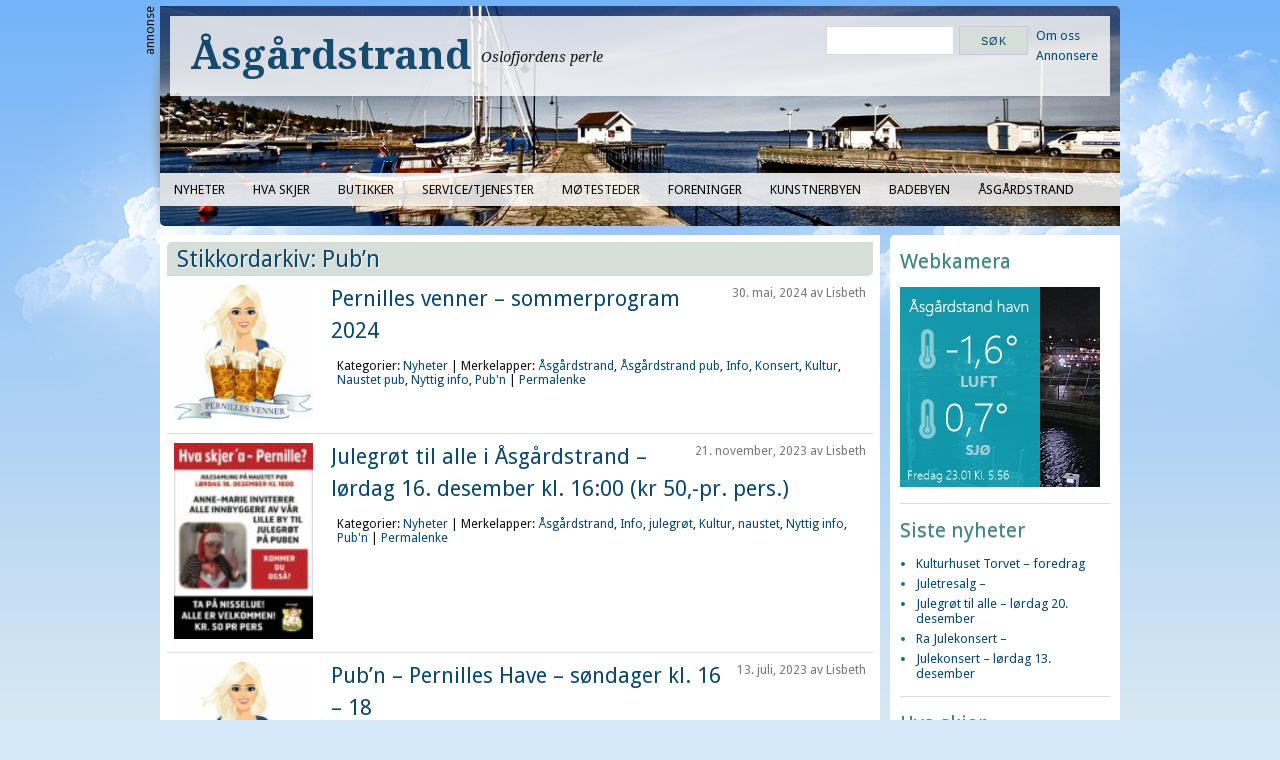

--- FILE ---
content_type: text/html; charset=UTF-8
request_url: https://www.asgardstrand.no/tag/pubn/
body_size: 12748
content:
<!DOCTYPE html>
<html lang="nb-NO">
<head><style>img.lazy{min-height:1px}</style><link href="https://www.asgardstrand.no/wp-content/plugins/w3-total-cache/pub/js/lazyload.min.js" as="script">
<meta charset="UTF-8" />
<meta name="viewport" content="width=device-width, initial-scale=1.0, maximum-scale=1.0, user-scalable=0">
<meta name="robots" content="index,follow" />

<title>Pub&#8217;n | Åsgårdstrand</title>
<link rel="profile" href="https://gmpg.org/xfn/11" />
<link rel="stylesheet" type="text/css" media="screen" href="https://www.asgardstrand.no/wp-content/themes/AsgTheme/style.css" />
<link rel="pingback" href="https://www.asgardstrand.no/xmlrpc.php" />
<!--[if lt IE 9]>
<script src="https://www.asgardstrand.no/wp-content/themes/yoko/js/html5.js" type="text/javascript"></script>
<![endif]-->
<title>Pub&#8217;n &#8211; Åsgårdstrand</title>
<meta name='robots' content='max-image-preview:large' />
<link rel='dns-prefetch' href='//fonts.googleapis.com' />
<link rel="alternate" type="application/rss+xml" title="Åsgårdstrand &raquo; strøm" href="https://www.asgardstrand.no/feed/" />
<link rel="alternate" type="application/rss+xml" title="Åsgårdstrand &raquo; kommentarstrøm" href="https://www.asgardstrand.no/comments/feed/" />
<link rel="alternate" type="application/rss+xml" title="Åsgårdstrand &raquo; Pub&#039;n stikkord-strøm" href="https://www.asgardstrand.no/tag/pubn/feed/" />
<style id='wp-img-auto-sizes-contain-inline-css' type='text/css'>
img:is([sizes=auto i],[sizes^="auto," i]){contain-intrinsic-size:3000px 1500px}
/*# sourceURL=wp-img-auto-sizes-contain-inline-css */
</style>
<style id='wp-emoji-styles-inline-css' type='text/css'>

	img.wp-smiley, img.emoji {
		display: inline !important;
		border: none !important;
		box-shadow: none !important;
		height: 1em !important;
		width: 1em !important;
		margin: 0 0.07em !important;
		vertical-align: -0.1em !important;
		background: none !important;
		padding: 0 !important;
	}
/*# sourceURL=wp-emoji-styles-inline-css */
</style>
<style id='wp-block-library-inline-css' type='text/css'>
:root{--wp-block-synced-color:#7a00df;--wp-block-synced-color--rgb:122,0,223;--wp-bound-block-color:var(--wp-block-synced-color);--wp-editor-canvas-background:#ddd;--wp-admin-theme-color:#007cba;--wp-admin-theme-color--rgb:0,124,186;--wp-admin-theme-color-darker-10:#006ba1;--wp-admin-theme-color-darker-10--rgb:0,107,160.5;--wp-admin-theme-color-darker-20:#005a87;--wp-admin-theme-color-darker-20--rgb:0,90,135;--wp-admin-border-width-focus:2px}@media (min-resolution:192dpi){:root{--wp-admin-border-width-focus:1.5px}}.wp-element-button{cursor:pointer}:root .has-very-light-gray-background-color{background-color:#eee}:root .has-very-dark-gray-background-color{background-color:#313131}:root .has-very-light-gray-color{color:#eee}:root .has-very-dark-gray-color{color:#313131}:root .has-vivid-green-cyan-to-vivid-cyan-blue-gradient-background{background:linear-gradient(135deg,#00d084,#0693e3)}:root .has-purple-crush-gradient-background{background:linear-gradient(135deg,#34e2e4,#4721fb 50%,#ab1dfe)}:root .has-hazy-dawn-gradient-background{background:linear-gradient(135deg,#faaca8,#dad0ec)}:root .has-subdued-olive-gradient-background{background:linear-gradient(135deg,#fafae1,#67a671)}:root .has-atomic-cream-gradient-background{background:linear-gradient(135deg,#fdd79a,#004a59)}:root .has-nightshade-gradient-background{background:linear-gradient(135deg,#330968,#31cdcf)}:root .has-midnight-gradient-background{background:linear-gradient(135deg,#020381,#2874fc)}:root{--wp--preset--font-size--normal:16px;--wp--preset--font-size--huge:42px}.has-regular-font-size{font-size:1em}.has-larger-font-size{font-size:2.625em}.has-normal-font-size{font-size:var(--wp--preset--font-size--normal)}.has-huge-font-size{font-size:var(--wp--preset--font-size--huge)}.has-text-align-center{text-align:center}.has-text-align-left{text-align:left}.has-text-align-right{text-align:right}.has-fit-text{white-space:nowrap!important}#end-resizable-editor-section{display:none}.aligncenter{clear:both}.items-justified-left{justify-content:flex-start}.items-justified-center{justify-content:center}.items-justified-right{justify-content:flex-end}.items-justified-space-between{justify-content:space-between}.screen-reader-text{border:0;clip-path:inset(50%);height:1px;margin:-1px;overflow:hidden;padding:0;position:absolute;width:1px;word-wrap:normal!important}.screen-reader-text:focus{background-color:#ddd;clip-path:none;color:#444;display:block;font-size:1em;height:auto;left:5px;line-height:normal;padding:15px 23px 14px;text-decoration:none;top:5px;width:auto;z-index:100000}html :where(.has-border-color){border-style:solid}html :where([style*=border-top-color]){border-top-style:solid}html :where([style*=border-right-color]){border-right-style:solid}html :where([style*=border-bottom-color]){border-bottom-style:solid}html :where([style*=border-left-color]){border-left-style:solid}html :where([style*=border-width]){border-style:solid}html :where([style*=border-top-width]){border-top-style:solid}html :where([style*=border-right-width]){border-right-style:solid}html :where([style*=border-bottom-width]){border-bottom-style:solid}html :where([style*=border-left-width]){border-left-style:solid}html :where(img[class*=wp-image-]){height:auto;max-width:100%}:where(figure){margin:0 0 1em}html :where(.is-position-sticky){--wp-admin--admin-bar--position-offset:var(--wp-admin--admin-bar--height,0px)}@media screen and (max-width:600px){html :where(.is-position-sticky){--wp-admin--admin-bar--position-offset:0px}}

/*# sourceURL=wp-block-library-inline-css */
</style><style id='wp-block-paragraph-inline-css' type='text/css'>
.is-small-text{font-size:.875em}.is-regular-text{font-size:1em}.is-large-text{font-size:2.25em}.is-larger-text{font-size:3em}.has-drop-cap:not(:focus):first-letter{float:left;font-size:8.4em;font-style:normal;font-weight:100;line-height:.68;margin:.05em .1em 0 0;text-transform:uppercase}body.rtl .has-drop-cap:not(:focus):first-letter{float:none;margin-left:.1em}p.has-drop-cap.has-background{overflow:hidden}:root :where(p.has-background){padding:1.25em 2.375em}:where(p.has-text-color:not(.has-link-color)) a{color:inherit}p.has-text-align-left[style*="writing-mode:vertical-lr"],p.has-text-align-right[style*="writing-mode:vertical-rl"]{rotate:180deg}
/*# sourceURL=https://www.asgardstrand.no/wp-includes/blocks/paragraph/style.min.css */
</style>
<style id='global-styles-inline-css' type='text/css'>
:root{--wp--preset--aspect-ratio--square: 1;--wp--preset--aspect-ratio--4-3: 4/3;--wp--preset--aspect-ratio--3-4: 3/4;--wp--preset--aspect-ratio--3-2: 3/2;--wp--preset--aspect-ratio--2-3: 2/3;--wp--preset--aspect-ratio--16-9: 16/9;--wp--preset--aspect-ratio--9-16: 9/16;--wp--preset--color--black: #000000;--wp--preset--color--cyan-bluish-gray: #abb8c3;--wp--preset--color--white: #ffffff;--wp--preset--color--pale-pink: #f78da7;--wp--preset--color--vivid-red: #cf2e2e;--wp--preset--color--luminous-vivid-orange: #ff6900;--wp--preset--color--luminous-vivid-amber: #fcb900;--wp--preset--color--light-green-cyan: #7bdcb5;--wp--preset--color--vivid-green-cyan: #00d084;--wp--preset--color--pale-cyan-blue: #8ed1fc;--wp--preset--color--vivid-cyan-blue: #0693e3;--wp--preset--color--vivid-purple: #9b51e0;--wp--preset--gradient--vivid-cyan-blue-to-vivid-purple: linear-gradient(135deg,rgb(6,147,227) 0%,rgb(155,81,224) 100%);--wp--preset--gradient--light-green-cyan-to-vivid-green-cyan: linear-gradient(135deg,rgb(122,220,180) 0%,rgb(0,208,130) 100%);--wp--preset--gradient--luminous-vivid-amber-to-luminous-vivid-orange: linear-gradient(135deg,rgb(252,185,0) 0%,rgb(255,105,0) 100%);--wp--preset--gradient--luminous-vivid-orange-to-vivid-red: linear-gradient(135deg,rgb(255,105,0) 0%,rgb(207,46,46) 100%);--wp--preset--gradient--very-light-gray-to-cyan-bluish-gray: linear-gradient(135deg,rgb(238,238,238) 0%,rgb(169,184,195) 100%);--wp--preset--gradient--cool-to-warm-spectrum: linear-gradient(135deg,rgb(74,234,220) 0%,rgb(151,120,209) 20%,rgb(207,42,186) 40%,rgb(238,44,130) 60%,rgb(251,105,98) 80%,rgb(254,248,76) 100%);--wp--preset--gradient--blush-light-purple: linear-gradient(135deg,rgb(255,206,236) 0%,rgb(152,150,240) 100%);--wp--preset--gradient--blush-bordeaux: linear-gradient(135deg,rgb(254,205,165) 0%,rgb(254,45,45) 50%,rgb(107,0,62) 100%);--wp--preset--gradient--luminous-dusk: linear-gradient(135deg,rgb(255,203,112) 0%,rgb(199,81,192) 50%,rgb(65,88,208) 100%);--wp--preset--gradient--pale-ocean: linear-gradient(135deg,rgb(255,245,203) 0%,rgb(182,227,212) 50%,rgb(51,167,181) 100%);--wp--preset--gradient--electric-grass: linear-gradient(135deg,rgb(202,248,128) 0%,rgb(113,206,126) 100%);--wp--preset--gradient--midnight: linear-gradient(135deg,rgb(2,3,129) 0%,rgb(40,116,252) 100%);--wp--preset--font-size--small: 13px;--wp--preset--font-size--medium: 20px;--wp--preset--font-size--large: 36px;--wp--preset--font-size--x-large: 42px;--wp--preset--spacing--20: 0.44rem;--wp--preset--spacing--30: 0.67rem;--wp--preset--spacing--40: 1rem;--wp--preset--spacing--50: 1.5rem;--wp--preset--spacing--60: 2.25rem;--wp--preset--spacing--70: 3.38rem;--wp--preset--spacing--80: 5.06rem;--wp--preset--shadow--natural: 6px 6px 9px rgba(0, 0, 0, 0.2);--wp--preset--shadow--deep: 12px 12px 50px rgba(0, 0, 0, 0.4);--wp--preset--shadow--sharp: 6px 6px 0px rgba(0, 0, 0, 0.2);--wp--preset--shadow--outlined: 6px 6px 0px -3px rgb(255, 255, 255), 6px 6px rgb(0, 0, 0);--wp--preset--shadow--crisp: 6px 6px 0px rgb(0, 0, 0);}:where(.is-layout-flex){gap: 0.5em;}:where(.is-layout-grid){gap: 0.5em;}body .is-layout-flex{display: flex;}.is-layout-flex{flex-wrap: wrap;align-items: center;}.is-layout-flex > :is(*, div){margin: 0;}body .is-layout-grid{display: grid;}.is-layout-grid > :is(*, div){margin: 0;}:where(.wp-block-columns.is-layout-flex){gap: 2em;}:where(.wp-block-columns.is-layout-grid){gap: 2em;}:where(.wp-block-post-template.is-layout-flex){gap: 1.25em;}:where(.wp-block-post-template.is-layout-grid){gap: 1.25em;}.has-black-color{color: var(--wp--preset--color--black) !important;}.has-cyan-bluish-gray-color{color: var(--wp--preset--color--cyan-bluish-gray) !important;}.has-white-color{color: var(--wp--preset--color--white) !important;}.has-pale-pink-color{color: var(--wp--preset--color--pale-pink) !important;}.has-vivid-red-color{color: var(--wp--preset--color--vivid-red) !important;}.has-luminous-vivid-orange-color{color: var(--wp--preset--color--luminous-vivid-orange) !important;}.has-luminous-vivid-amber-color{color: var(--wp--preset--color--luminous-vivid-amber) !important;}.has-light-green-cyan-color{color: var(--wp--preset--color--light-green-cyan) !important;}.has-vivid-green-cyan-color{color: var(--wp--preset--color--vivid-green-cyan) !important;}.has-pale-cyan-blue-color{color: var(--wp--preset--color--pale-cyan-blue) !important;}.has-vivid-cyan-blue-color{color: var(--wp--preset--color--vivid-cyan-blue) !important;}.has-vivid-purple-color{color: var(--wp--preset--color--vivid-purple) !important;}.has-black-background-color{background-color: var(--wp--preset--color--black) !important;}.has-cyan-bluish-gray-background-color{background-color: var(--wp--preset--color--cyan-bluish-gray) !important;}.has-white-background-color{background-color: var(--wp--preset--color--white) !important;}.has-pale-pink-background-color{background-color: var(--wp--preset--color--pale-pink) !important;}.has-vivid-red-background-color{background-color: var(--wp--preset--color--vivid-red) !important;}.has-luminous-vivid-orange-background-color{background-color: var(--wp--preset--color--luminous-vivid-orange) !important;}.has-luminous-vivid-amber-background-color{background-color: var(--wp--preset--color--luminous-vivid-amber) !important;}.has-light-green-cyan-background-color{background-color: var(--wp--preset--color--light-green-cyan) !important;}.has-vivid-green-cyan-background-color{background-color: var(--wp--preset--color--vivid-green-cyan) !important;}.has-pale-cyan-blue-background-color{background-color: var(--wp--preset--color--pale-cyan-blue) !important;}.has-vivid-cyan-blue-background-color{background-color: var(--wp--preset--color--vivid-cyan-blue) !important;}.has-vivid-purple-background-color{background-color: var(--wp--preset--color--vivid-purple) !important;}.has-black-border-color{border-color: var(--wp--preset--color--black) !important;}.has-cyan-bluish-gray-border-color{border-color: var(--wp--preset--color--cyan-bluish-gray) !important;}.has-white-border-color{border-color: var(--wp--preset--color--white) !important;}.has-pale-pink-border-color{border-color: var(--wp--preset--color--pale-pink) !important;}.has-vivid-red-border-color{border-color: var(--wp--preset--color--vivid-red) !important;}.has-luminous-vivid-orange-border-color{border-color: var(--wp--preset--color--luminous-vivid-orange) !important;}.has-luminous-vivid-amber-border-color{border-color: var(--wp--preset--color--luminous-vivid-amber) !important;}.has-light-green-cyan-border-color{border-color: var(--wp--preset--color--light-green-cyan) !important;}.has-vivid-green-cyan-border-color{border-color: var(--wp--preset--color--vivid-green-cyan) !important;}.has-pale-cyan-blue-border-color{border-color: var(--wp--preset--color--pale-cyan-blue) !important;}.has-vivid-cyan-blue-border-color{border-color: var(--wp--preset--color--vivid-cyan-blue) !important;}.has-vivid-purple-border-color{border-color: var(--wp--preset--color--vivid-purple) !important;}.has-vivid-cyan-blue-to-vivid-purple-gradient-background{background: var(--wp--preset--gradient--vivid-cyan-blue-to-vivid-purple) !important;}.has-light-green-cyan-to-vivid-green-cyan-gradient-background{background: var(--wp--preset--gradient--light-green-cyan-to-vivid-green-cyan) !important;}.has-luminous-vivid-amber-to-luminous-vivid-orange-gradient-background{background: var(--wp--preset--gradient--luminous-vivid-amber-to-luminous-vivid-orange) !important;}.has-luminous-vivid-orange-to-vivid-red-gradient-background{background: var(--wp--preset--gradient--luminous-vivid-orange-to-vivid-red) !important;}.has-very-light-gray-to-cyan-bluish-gray-gradient-background{background: var(--wp--preset--gradient--very-light-gray-to-cyan-bluish-gray) !important;}.has-cool-to-warm-spectrum-gradient-background{background: var(--wp--preset--gradient--cool-to-warm-spectrum) !important;}.has-blush-light-purple-gradient-background{background: var(--wp--preset--gradient--blush-light-purple) !important;}.has-blush-bordeaux-gradient-background{background: var(--wp--preset--gradient--blush-bordeaux) !important;}.has-luminous-dusk-gradient-background{background: var(--wp--preset--gradient--luminous-dusk) !important;}.has-pale-ocean-gradient-background{background: var(--wp--preset--gradient--pale-ocean) !important;}.has-electric-grass-gradient-background{background: var(--wp--preset--gradient--electric-grass) !important;}.has-midnight-gradient-background{background: var(--wp--preset--gradient--midnight) !important;}.has-small-font-size{font-size: var(--wp--preset--font-size--small) !important;}.has-medium-font-size{font-size: var(--wp--preset--font-size--medium) !important;}.has-large-font-size{font-size: var(--wp--preset--font-size--large) !important;}.has-x-large-font-size{font-size: var(--wp--preset--font-size--x-large) !important;}
/*# sourceURL=global-styles-inline-css */
</style>

<style id='classic-theme-styles-inline-css' type='text/css'>
/*! This file is auto-generated */
.wp-block-button__link{color:#fff;background-color:#32373c;border-radius:9999px;box-shadow:none;text-decoration:none;padding:calc(.667em + 2px) calc(1.333em + 2px);font-size:1.125em}.wp-block-file__button{background:#32373c;color:#fff;text-decoration:none}
/*# sourceURL=/wp-includes/css/classic-themes.min.css */
</style>
<link rel='stylesheet' id='yoko-fonts-css' href='//fonts.googleapis.com/css?family=Droid+Sans%3A400%2C700%7CDroid+Serif%3A400%2C700%2C400italic%2C700italic&#038;subset=latin%2Clatin-ext' type='text/css' media='all' />
<link rel='stylesheet' id='yoko-style-css' href='https://www.asgardstrand.no/wp-content/themes/AsgTheme/style.css?ver=2013-10-21' type='text/css' media='all' />
<script type="text/javascript" src="https://www.asgardstrand.no/wp-includes/js/jquery/jquery.min.js?ver=3.7.1" id="jquery-core-js"></script>
<script type="text/javascript" src="https://www.asgardstrand.no/wp-includes/js/jquery/jquery-migrate.min.js?ver=3.4.1" id="jquery-migrate-js"></script>
<script type="text/javascript" src="https://www.asgardstrand.no/wp-content/plugins/posts/scripts/nxt_post_script.js?ver=10665514cfb6462ec52b678beaf6d471" id="nxt_post_script1-js"></script>
<link rel="https://api.w.org/" href="https://www.asgardstrand.no/wp-json/" /><link rel="alternate" title="JSON" type="application/json" href="https://www.asgardstrand.no/wp-json/wp/v2/tags/150" /><link rel="EditURI" type="application/rsd+xml" title="RSD" href="https://www.asgardstrand.no/xmlrpc.php?rsd" />

	<style type="text/css" id="yoko-themeoptions-css">
		a {color: #8494c9;}
		#content .single-entry-header h1.entry-title {color: #8494c9!important;}
		input#submit:hover {background-color: #8494c9!important;}
		#content .page-entry-header h1.entry-title {color: #8494c9!important;}
		.searchsubmit:hover {background-color: #8494c9!important;}
	</style>
		<script type="text/javascript">

  var _gaq = _gaq || [];
  _gaq.push(['_setAccount', 'UA-30920250-1']);
  _gaq.push(['_trackPageview']);

  (function() {
    var ga = document.createElement('script'); ga.type = 'text/javascript'; ga.async = true;
    ga.src = ('https:' == document.location.protocol ? 'https://ssl' : 'http://www') + '.google-analytics.com/ga.js';
    var s = document.getElementsByTagName('script')[0]; s.parentNode.insertBefore(ga, s);
  })();

</script>
</head>
<body data-rsssl=1 class="archive tag tag-pubn tag-150 wp-theme-yoko wp-child-theme-AsgTheme">
	<div id="gradient-background"></div>
	 
	<div id="midground"></div>
	<div id="background"></div>
	
	
	<!-- 
	<img class="lazy" src="data:image/svg+xml,%3Csvg%20xmlns='http://www.w3.org/2000/svg'%20viewBox='0%200%201%201'%3E%3C/svg%3E" data-src="/wp-content/themes/AsgTheme/images/cloud_bg_1.png" id="background" />
	<img class="lazy" src="data:image/svg+xml,%3Csvg%20xmlns='http://www.w3.org/2000/svg'%20viewBox='0%200%201%201'%3E%3C/svg%3E" data-src="/wp-content/themes/AsgTheme/images/cloud_bg_2.png" id="midground" />
	<img class="lazy" src="data:image/svg+xml,%3Csvg%20xmlns='http://www.w3.org/2000/svg'%20viewBox='0%200%201%201'%3E%3C/svg%3E" data-src="/wp-content/themes/AsgTheme/images/cloud_bg_3.png" id="foreground" /> 
	-->

<script>
jQuery.noConflict();
jQuery(function ($) {
  //var $background = $('#background'),
  //originalTop = $background.offset().top;  // store original top position
  $(window).scroll(function(e){
	 //if ($(this).scrollTop() > originalTop + 75 ){
		$('#background').css({'position': 'fixed', 'top': $(this).scrollTop() * 0.3});
		$('#midground').css({'position': 'fixed', 'top': $(this).scrollTop() * 0.6});
	 //} else {
		//$el.css({'position': 'absolute', 'top': originalTop});
	 //}
  });
});
</script>


<div id="page" class="clearfix">
<div id="top-ad-banner">
<div class="ad-label-top">annonse</div>
</div>
	<header class="lazy" id="branding" style="background-repeat:no-repeat; background-size: cover;background-position:center; " data-bg="https://www.asgardstrand.no/wp-content/uploads/2012/04/cropped-481881144_288e8b228e_b.jpg">
	<div id="bg-left"></div>
		<div id="header-widget" class="widget-area" role="complementary">
	<div class="sidebar-padding">
	<aside id="search-3" class="widget header-widget-area widget_search"><form role="search" method="get" class="searchform" action="https://www.asgardstrand.no/" >
		<div>
		<input type="text" class="search-input" value="" name="s" id="s" />
		<input type="submit" class="searchsubmit" value="Søk" />
		</div>
		</form></aside><aside id="text-4" class="widget header-widget-area widget_text">			<div class="textwidget"><a href="/om-oss/">Om oss</a><br>
<a href="/annonsere/">Annonsere</a></div>
		</aside>	</div>
</div>				
		<hgroup id="site-title">
					<h1><a href="https://www.asgardstrand.no/" title="Åsgårdstrand">Åsgårdstrand</a></h1>
				<h2 id="site-description">Oslofjordens perle</h2>
				</hgroup><!-- end site-title -->
		<nav id="mainnav" class="clearfix">
			<div class="menu-hoved-meny-container"><ul id="menu-hoved-meny" class="menu"><li id="menu-item-232" class="menu-item menu-item-type-custom menu-item-object-custom menu-item-232"><a href="/">Nyheter</a></li>
<li id="menu-item-47" class="menu-item menu-item-type-post_type menu-item-object-page menu-item-47"><a href="https://www.asgardstrand.no/hva-skjer/">Hva skjer</a></li>
<li id="menu-item-48" class="menu-item menu-item-type-post_type menu-item-object-page menu-item-48"><a href="https://www.asgardstrand.no/butikker/">Butikker</a></li>
<li id="menu-item-49" class="menu-item menu-item-type-post_type menu-item-object-page menu-item-49"><a href="https://www.asgardstrand.no/servicetjenester/">Service/tjenester</a></li>
<li id="menu-item-215" class="menu-item menu-item-type-post_type menu-item-object-page menu-item-215"><a href="https://www.asgardstrand.no/motesteder/">Møtesteder</a></li>
<li id="menu-item-50" class="menu-item menu-item-type-post_type menu-item-object-page menu-item-50"><a href="https://www.asgardstrand.no/foreninger/">Foreninger</a></li>
<li id="menu-item-46" class="menu-item menu-item-type-post_type menu-item-object-page menu-item-46"><a href="https://www.asgardstrand.no/kunstnerbyen/">Kunstnerbyen</a></li>
<li id="menu-item-45" class="menu-item menu-item-type-post_type menu-item-object-page menu-item-45"><a href="https://www.asgardstrand.no/badebyen/">Badebyen</a></li>
<li id="menu-item-213" class="menu-item menu-item-type-post_type menu-item-object-page menu-item-has-children menu-item-213"><a href="https://www.asgardstrand.no/asgardstrand/">Åsgårdstrand</a>
<ul class="sub-menu">
	<li id="menu-item-13289" class="menu-item menu-item-type-post_type menu-item-object-page menu-item-13289"><a href="https://www.asgardstrand.no/asgardstrand/overnatting/">Overnatting</a></li>
	<li id="menu-item-13290" class="menu-item menu-item-type-post_type menu-item-object-page menu-item-13290"><a href="https://www.asgardstrand.no/asgardstrand/flytte-til-asgardstrand/">Flytte til Åsgårdstrand?</a></li>
	<li id="menu-item-13291" class="menu-item menu-item-type-post_type menu-item-object-page menu-item-13291"><a href="https://www.asgardstrand.no/asgardstrand/fakta-og-historie/">Fakta og historie</a></li>
</ul>
</li>
</ul></div>		</nav><!-- end mainnav -->
       
        <nav id="subnav">
					</nav><!-- end subnav -->
		 	
</header><!-- end header -->
<div id="wrap">
<div id="main">

	<div id="content">

				<div id='fb-root'></div>
					<script type='text/javascript'>
						window.fbAsyncInit = function()
						{
							FB.init({appId: 217738944991418, status: true, cookie: true, xfbml: true});
						};
						(function()
						{
							var e = document.createElement('script'); e.async = true;
							e.src = document.location.protocol + '//connect.facebook.net/nb_NO/all.js';
							document.getElementById('fb-root').appendChild(e);
						}());
					</script>	
					
				<header class="page-header">
					<h1 class="page-title">Stikkordarkiv: <span>Pub&#8217;n</span></h1>
				</header><!--end page-header-->

								
								<div id='fb-root'></div>
					<script type='text/javascript'>
						window.fbAsyncInit = function()
						{
							FB.init({appId: 217738944991418, status: true, cookie: true, xfbml: true});
						};
						(function()
						{
							var e = document.createElement('script'); e.async = true;
							e.src = document.location.protocol + '//connect.facebook.net/nb_NO/all.js';
							document.getElementById('fb-root').appendChild(e);
						}());
					</script>	
										
					
<article id="post-13807" class="post-13807 post type-post status-publish format-standard has-post-thumbnail hentry category-nyheter tag-asgardstrand tag-asgardstrand-pub tag-info tag-konsert tag-kultur tag-naustet-pub tag-nyttig-info tag-pubn">

	<div class="entry-details">
				<a href="https://www.asgardstrand.no/2024/05/pernilles-venner-sommerprogram-2024/"><img width="150" height="146" src="data:image/svg+xml,%3Csvg%20xmlns='http://www.w3.org/2000/svg'%20viewBox='0%200%20150%20146'%3E%3C/svg%3E" data-src="https://www.asgardstrand.no/wp-content/uploads/2023/05/PernillesVenner-150x146.jpg" class="attachment-thumbnail size-thumbnail wp-post-image lazy" alt="" decoding="async" data-srcset="https://www.asgardstrand.no/wp-content/uploads/2023/05/PernillesVenner-150x146.jpg 150w, https://www.asgardstrand.no/wp-content/uploads/2023/05/PernillesVenner-300x291.jpg 300w, https://www.asgardstrand.no/wp-content/uploads/2023/05/PernillesVenner-479x465.jpg 479w, https://www.asgardstrand.no/wp-content/uploads/2023/05/PernillesVenner-768x745.jpg 768w, https://www.asgardstrand.no/wp-content/uploads/2023/05/PernillesVenner.jpg 843w" data-sizes="(max-width: 150px) 100vw, 150px" /></a>
			</div><!-- end entry-details -->
    
	<header class="entry-header">
			<span class="entry-details-header">30. mai, 2024&nbsp;av&nbsp;Lisbeth</span>
			<h2 class="entry-title">
				<a href="https://www.asgardstrand.no/2024/05/pernilles-venner-sommerprogram-2024/" title="Permalenke til Pernilles venner &#8211; sommerprogram 2024" rel="bookmark">Pernilles venner &#8211; sommerprogram 2024</a>
			</h2>
	</header><!-- end entry-header -->
        
	<div class="entry-content">
								
				
		<footer class="entry-meta">
			<p>			Kategorier: <a href="https://www.asgardstrand.no/category/nyheter/" rel="category tag">Nyheter</a> | 
									Merkelapper: <a href="https://www.asgardstrand.no/tag/asgardstrand/" rel="tag">Åsgårdstrand</a>, <a href="https://www.asgardstrand.no/tag/asgardstrand-pub/" rel="tag">Åsgårdstrand pub</a>, <a href="https://www.asgardstrand.no/tag/info/" rel="tag">Info</a>, <a href="https://www.asgardstrand.no/tag/konsert/" rel="tag">Konsert</a>, <a href="https://www.asgardstrand.no/tag/kultur/" rel="tag">Kultur</a>, <a href="https://www.asgardstrand.no/tag/naustet-pub/" rel="tag">Naustet pub</a>, <a href="https://www.asgardstrand.no/tag/nyttig-info/" rel="tag">Nyttig info</a>, <a href="https://www.asgardstrand.no/tag/pubn/" rel="tag">Pub'n</a> | 
						<a href="https://www.asgardstrand.no/2024/05/pernilles-venner-sommerprogram-2024/">Permalenke</a>
			</p>
	</footer><!-- end entry-meta -->
	</div><!-- end entry-content -->
			
</article><!-- end post-13807 -->
									
					
<article id="post-13582" class="post-13582 post type-post status-publish format-standard has-post-thumbnail hentry category-nyheter tag-asgardstrand tag-info tag-julegrot tag-kultur tag-naustet tag-nyttig-info tag-pubn">

	<div class="entry-details">
				<a href="https://www.asgardstrand.no/2023/11/julegrot-til-alle-i-asgardstrand/"><img width="106" height="150" src="data:image/svg+xml,%3Csvg%20xmlns='http://www.w3.org/2000/svg'%20viewBox='0%200%20106%20150'%3E%3C/svg%3E" data-src="https://www.asgardstrand.no/wp-content/uploads/2023/11/julegrot-106x150.jpg" class="attachment-thumbnail size-thumbnail wp-post-image lazy" alt="" decoding="async" data-srcset="https://www.asgardstrand.no/wp-content/uploads/2023/11/julegrot-106x150.jpg 106w, https://www.asgardstrand.no/wp-content/uploads/2023/11/julegrot-300x424.jpg 300w, https://www.asgardstrand.no/wp-content/uploads/2023/11/julegrot-479x677.jpg 479w, https://www.asgardstrand.no/wp-content/uploads/2023/11/julegrot-768x1086.jpg 768w, https://www.asgardstrand.no/wp-content/uploads/2023/11/julegrot-1086x1536.jpg 1086w, https://www.asgardstrand.no/wp-content/uploads/2023/11/julegrot.jpg 1448w" data-sizes="(max-width: 106px) 100vw, 106px" /></a>
			</div><!-- end entry-details -->
    
	<header class="entry-header">
			<span class="entry-details-header">21. november, 2023&nbsp;av&nbsp;Lisbeth</span>
			<h2 class="entry-title">
				<a href="https://www.asgardstrand.no/2023/11/julegrot-til-alle-i-asgardstrand/" title="Permalenke til Julegrøt til alle i Åsgårdstrand &#8211; lørdag 16. desember kl. 16:00 (kr 50,-pr. pers.)" rel="bookmark">Julegrøt til alle i Åsgårdstrand &#8211; lørdag 16. desember kl. 16:00 (kr 50,-pr. pers.)</a>
			</h2>
	</header><!-- end entry-header -->
        
	<div class="entry-content">
								
				
		<footer class="entry-meta">
			<p>			Kategorier: <a href="https://www.asgardstrand.no/category/nyheter/" rel="category tag">Nyheter</a> | 
									Merkelapper: <a href="https://www.asgardstrand.no/tag/asgardstrand/" rel="tag">Åsgårdstrand</a>, <a href="https://www.asgardstrand.no/tag/info/" rel="tag">Info</a>, <a href="https://www.asgardstrand.no/tag/julegrot/" rel="tag">julegrøt</a>, <a href="https://www.asgardstrand.no/tag/kultur/" rel="tag">Kultur</a>, <a href="https://www.asgardstrand.no/tag/naustet/" rel="tag">naustet</a>, <a href="https://www.asgardstrand.no/tag/nyttig-info/" rel="tag">Nyttig info</a>, <a href="https://www.asgardstrand.no/tag/pubn/" rel="tag">Pub'n</a> | 
						<a href="https://www.asgardstrand.no/2023/11/julegrot-til-alle-i-asgardstrand/">Permalenke</a>
			</p>
	</footer><!-- end entry-meta -->
	</div><!-- end entry-content -->
			
</article><!-- end post-13582 -->
									
					
<article id="post-13448" class="post-13448 post type-post status-publish format-standard has-post-thumbnail hentry category-nyheter tag-asgardstrand tag-info tag-konsert tag-kultur tag-naustet-pub tag-nyttig-info tag-pernilles-venner tag-pubn">

	<div class="entry-details">
				<a href="https://www.asgardstrand.no/2023/07/pubn-pernilles-have-sondager-kl-16-18/"><img width="150" height="146" src="data:image/svg+xml,%3Csvg%20xmlns='http://www.w3.org/2000/svg'%20viewBox='0%200%20150%20146'%3E%3C/svg%3E" data-src="https://www.asgardstrand.no/wp-content/uploads/2023/05/PernillesVenner-150x146.jpg" class="attachment-thumbnail size-thumbnail wp-post-image lazy" alt="" decoding="async" data-srcset="https://www.asgardstrand.no/wp-content/uploads/2023/05/PernillesVenner-150x146.jpg 150w, https://www.asgardstrand.no/wp-content/uploads/2023/05/PernillesVenner-300x291.jpg 300w, https://www.asgardstrand.no/wp-content/uploads/2023/05/PernillesVenner-479x465.jpg 479w, https://www.asgardstrand.no/wp-content/uploads/2023/05/PernillesVenner-768x745.jpg 768w, https://www.asgardstrand.no/wp-content/uploads/2023/05/PernillesVenner.jpg 843w" data-sizes="(max-width: 150px) 100vw, 150px" /></a>
			</div><!-- end entry-details -->
    
	<header class="entry-header">
			<span class="entry-details-header">13. juli, 2023&nbsp;av&nbsp;Lisbeth</span>
			<h2 class="entry-title">
				<a href="https://www.asgardstrand.no/2023/07/pubn-pernilles-have-sondager-kl-16-18/" title="Permalenke til Pub&#8217;n &#8211; Pernilles Have &#8211; søndager kl. 16 &#8211; 18" rel="bookmark">Pub&#8217;n &#8211; Pernilles Have &#8211; søndager kl. 16 &#8211; 18</a>
			</h2>
	</header><!-- end entry-header -->
        
	<div class="entry-content">
					<p>Program for sommeren 2023:</p>
			
				
		<footer class="entry-meta">
			<p>			Kategorier: <a href="https://www.asgardstrand.no/category/nyheter/" rel="category tag">Nyheter</a> | 
									Merkelapper: <a href="https://www.asgardstrand.no/tag/asgardstrand/" rel="tag">Åsgårdstrand</a>, <a href="https://www.asgardstrand.no/tag/info/" rel="tag">Info</a>, <a href="https://www.asgardstrand.no/tag/konsert/" rel="tag">Konsert</a>, <a href="https://www.asgardstrand.no/tag/kultur/" rel="tag">Kultur</a>, <a href="https://www.asgardstrand.no/tag/naustet-pub/" rel="tag">Naustet pub</a>, <a href="https://www.asgardstrand.no/tag/nyttig-info/" rel="tag">Nyttig info</a>, <a href="https://www.asgardstrand.no/tag/pernilles-venner/" rel="tag">Pernilles venner</a>, <a href="https://www.asgardstrand.no/tag/pubn/" rel="tag">Pub'n</a> | 
						<a href="https://www.asgardstrand.no/2023/07/pubn-pernilles-have-sondager-kl-16-18/">Permalenke</a>
			</p>
	</footer><!-- end entry-meta -->
	</div><!-- end entry-content -->
			
</article><!-- end post-13448 -->
									
					
<article id="post-13443" class="post-13443 post type-post status-publish format-standard has-post-thumbnail hentry category-nyheter tag-asgardstrand tag-info tag-konsert tag-kultur tag-naustet-pub tag-nyttig-info tag-pubn">

	<div class="entry-details">
				<a href="https://www.asgardstrand.no/2023/07/pubn-sondag-10-juli/"><img width="120" height="150" src="data:image/svg+xml,%3Csvg%20xmlns='http://www.w3.org/2000/svg'%20viewBox='0%200%20120%20150'%3E%3C/svg%3E" data-src="https://www.asgardstrand.no/wp-content/uploads/2013/07/Naustet-pub-120x150.jpg" class="attachment-thumbnail size-thumbnail wp-post-image lazy" alt="" decoding="async" data-srcset="https://www.asgardstrand.no/wp-content/uploads/2013/07/Naustet-pub-120x150.jpg 120w, https://www.asgardstrand.no/wp-content/uploads/2013/07/Naustet-pub.jpg 210w" data-sizes="auto, (max-width: 120px) 100vw, 120px" /></a>
			</div><!-- end entry-details -->
    
	<header class="entry-header">
			<span class="entry-details-header">5. juli, 2023&nbsp;av&nbsp;Lisbeth</span>
			<h2 class="entry-title">
				<a href="https://www.asgardstrand.no/2023/07/pubn-sondag-10-juli/" title="Permalenke til Pub&#8217;n &#8211; søndag 10. juli" rel="bookmark">Pub&#8217;n &#8211; søndag 10. juli</a>
			</h2>
	</header><!-- end entry-header -->
        
	<div class="entry-content">
								
				
		<footer class="entry-meta">
			<p>			Kategorier: <a href="https://www.asgardstrand.no/category/nyheter/" rel="category tag">Nyheter</a> | 
									Merkelapper: <a href="https://www.asgardstrand.no/tag/asgardstrand/" rel="tag">Åsgårdstrand</a>, <a href="https://www.asgardstrand.no/tag/info/" rel="tag">Info</a>, <a href="https://www.asgardstrand.no/tag/konsert/" rel="tag">Konsert</a>, <a href="https://www.asgardstrand.no/tag/kultur/" rel="tag">Kultur</a>, <a href="https://www.asgardstrand.no/tag/naustet-pub/" rel="tag">Naustet pub</a>, <a href="https://www.asgardstrand.no/tag/nyttig-info/" rel="tag">Nyttig info</a>, <a href="https://www.asgardstrand.no/tag/pubn/" rel="tag">Pub'n</a> | 
						<a href="https://www.asgardstrand.no/2023/07/pubn-sondag-10-juli/">Permalenke</a>
			</p>
	</footer><!-- end entry-meta -->
	</div><!-- end entry-content -->
			
</article><!-- end post-13443 -->
									
					
<article id="post-13440" class="post-13440 post type-post status-publish format-standard has-post-thumbnail hentry category-nyheter tag-asgardstrand tag-asgardstrand-pub tag-info tag-naustet-pub tag-nyttig-info tag-pubn">

	<div class="entry-details">
				<a href="https://www.asgardstrand.no/2023/07/naustet-pub-gjenapnes-torsdag-6-juli/"><img width="150" height="63" src="data:image/svg+xml,%3Csvg%20xmlns='http://www.w3.org/2000/svg'%20viewBox='0%200%20150%2063'%3E%3C/svg%3E" data-src="https://www.asgardstrand.no/wp-content/uploads/2021/08/Naustet-pub-150x63.jpg" class="attachment-thumbnail size-thumbnail wp-post-image lazy" alt="" decoding="async" data-srcset="https://www.asgardstrand.no/wp-content/uploads/2021/08/Naustet-pub-150x63.jpg 150w, https://www.asgardstrand.no/wp-content/uploads/2021/08/Naustet-pub-300x125.jpg 300w, https://www.asgardstrand.no/wp-content/uploads/2021/08/Naustet-pub-479x200.jpg 479w, https://www.asgardstrand.no/wp-content/uploads/2021/08/Naustet-pub-768x321.jpg 768w, https://www.asgardstrand.no/wp-content/uploads/2021/08/Naustet-pub.jpg 1289w" data-sizes="auto, (max-width: 150px) 100vw, 150px" /></a>
			</div><!-- end entry-details -->
    
	<header class="entry-header">
			<span class="entry-details-header">4. juli, 2023&nbsp;av&nbsp;Lisbeth</span>
			<h2 class="entry-title">
				<a href="https://www.asgardstrand.no/2023/07/naustet-pub-gjenapnes-torsdag-6-juli/" title="Permalenke til Naustet pub &#8211; gjenåpnes torsdag 6. juli" rel="bookmark">Naustet pub &#8211; gjenåpnes torsdag 6. juli</a>
			</h2>
	</header><!-- end entry-header -->
        
	<div class="entry-content">
					<p>6. juli 1812 ble &#8220;Najaden&#8221; senket av Royal Navy&#8217;s &#8220;Dictator&#8221; med skipssjef &#8220;Mad Jim&#8221; i slaget ved Lyngør. Nøyaktig 211 år senere skjer det noe betydelig mer hyggelig idet Naustet Pub gjenåpnes</p>
			
				
		<footer class="entry-meta">
			<p>			Kategorier: <a href="https://www.asgardstrand.no/category/nyheter/" rel="category tag">Nyheter</a> | 
									Merkelapper: <a href="https://www.asgardstrand.no/tag/asgardstrand/" rel="tag">Åsgårdstrand</a>, <a href="https://www.asgardstrand.no/tag/asgardstrand-pub/" rel="tag">Åsgårdstrand pub</a>, <a href="https://www.asgardstrand.no/tag/info/" rel="tag">Info</a>, <a href="https://www.asgardstrand.no/tag/naustet-pub/" rel="tag">Naustet pub</a>, <a href="https://www.asgardstrand.no/tag/nyttig-info/" rel="tag">Nyttig info</a>, <a href="https://www.asgardstrand.no/tag/pubn/" rel="tag">Pub'n</a> | 
						<a href="https://www.asgardstrand.no/2023/07/naustet-pub-gjenapnes-torsdag-6-juli/">Permalenke</a>
			</p>
	</footer><!-- end entry-meta -->
	</div><!-- end entry-content -->
			
</article><!-- end post-13440 -->
									
					
<article id="post-13382" class="post-13382 post type-post status-publish format-standard has-post-thumbnail hentry category-nyheter tag-asgardstrand tag-info tag-naustet-pub tag-nyttig-info tag-pubn">

	<div class="entry-details">
				<a href="https://www.asgardstrand.no/2023/05/naustet-pub-3/"><img width="150" height="100" src="data:image/svg+xml,%3Csvg%20xmlns='http://www.w3.org/2000/svg'%20viewBox='0%200%20150%20100'%3E%3C/svg%3E" data-src="https://www.asgardstrand.no/wp-content/uploads/2014/04/Naustet-pub-150x100.jpg" class="attachment-thumbnail size-thumbnail wp-post-image lazy" alt="" decoding="async" data-srcset="https://www.asgardstrand.no/wp-content/uploads/2014/04/Naustet-pub-150x100.jpg 150w, https://www.asgardstrand.no/wp-content/uploads/2014/04/Naustet-pub-300x200.jpg 300w, https://www.asgardstrand.no/wp-content/uploads/2014/04/Naustet-pub-479x319.jpg 479w, https://www.asgardstrand.no/wp-content/uploads/2014/04/Naustet-pub.jpg 480w" data-sizes="auto, (max-width: 150px) 100vw, 150px" /></a>
			</div><!-- end entry-details -->
    
	<header class="entry-header">
			<span class="entry-details-header">18. mai, 2023&nbsp;av&nbsp;Lisbeth</span>
			<h2 class="entry-title">
				<a href="https://www.asgardstrand.no/2023/05/naustet-pub-3/" title="Permalenke til Naustet pub &#8211;" rel="bookmark">Naustet pub &#8211;</a>
			</h2>
	</header><!-- end entry-header -->
        
	<div class="entry-content">
					<p>Brødrene Larsen, eiere av Naustet Pub, kan endelig komme med en gledens melding: I dag skrev vi kontrakt med de nye drivere. De kommer fra Oslo, og gleder seg veldig til å starte opp. Venter bare på godkjenning av skjenkebevilling, &hellip; <a href="https://www.asgardstrand.no/2023/05/naustet-pub-3/">Les videre <span class="meta-nav">&rarr;</span></a></p>
			
				
		<footer class="entry-meta">
			<p>			Kategorier: <a href="https://www.asgardstrand.no/category/nyheter/" rel="category tag">Nyheter</a> | 
									Merkelapper: <a href="https://www.asgardstrand.no/tag/asgardstrand/" rel="tag">Åsgårdstrand</a>, <a href="https://www.asgardstrand.no/tag/info/" rel="tag">Info</a>, <a href="https://www.asgardstrand.no/tag/naustet-pub/" rel="tag">Naustet pub</a>, <a href="https://www.asgardstrand.no/tag/nyttig-info/" rel="tag">Nyttig info</a>, <a href="https://www.asgardstrand.no/tag/pubn/" rel="tag">Pub'n</a> | 
						<a href="https://www.asgardstrand.no/2023/05/naustet-pub-3/">Permalenke</a>
			</p>
	</footer><!-- end entry-meta -->
	</div><!-- end entry-content -->
			
</article><!-- end post-13382 -->
									
					
<article id="post-13154" class="post-13154 post type-post status-publish format-standard has-post-thumbnail hentry category-nyheter tag-asgardstrand tag-asgardstrand-pub tag-info tag-naustet-pub tag-nyttig-info tag-pubn">

	<div class="entry-details">
				<a href="https://www.asgardstrand.no/2023/04/ny-driver-til-naustet-pub-sokes/"><img width="150" height="100" src="data:image/svg+xml,%3Csvg%20xmlns='http://www.w3.org/2000/svg'%20viewBox='0%200%20150%20100'%3E%3C/svg%3E" data-src="https://www.asgardstrand.no/wp-content/uploads/2014/04/Naustet-pub-150x100.jpg" class="attachment-thumbnail size-thumbnail wp-post-image lazy" alt="" decoding="async" data-srcset="https://www.asgardstrand.no/wp-content/uploads/2014/04/Naustet-pub-150x100.jpg 150w, https://www.asgardstrand.no/wp-content/uploads/2014/04/Naustet-pub-300x200.jpg 300w, https://www.asgardstrand.no/wp-content/uploads/2014/04/Naustet-pub-479x319.jpg 479w, https://www.asgardstrand.no/wp-content/uploads/2014/04/Naustet-pub.jpg 480w" data-sizes="auto, (max-width: 150px) 100vw, 150px" /></a>
			</div><!-- end entry-details -->
    
	<header class="entry-header">
			<span class="entry-details-header">20. april, 2023&nbsp;av&nbsp;Lisbeth</span>
			<h2 class="entry-title">
				<a href="https://www.asgardstrand.no/2023/04/ny-driver-til-naustet-pub-sokes/" title="Permalenke til Ny driver til Naustet pub søkes" rel="bookmark">Ny driver til Naustet pub søkes</a>
			</h2>
	</header><!-- end entry-header -->
        
	<div class="entry-content">
					<p>Kanskje dette kan være noe for deg? Lokalene blir pusset opp i disse dager og vil fremstå som mer &#8220;up to date&#8221; når jobben er gjort.</p>
			
				
		<footer class="entry-meta">
			<p>			Kategorier: <a href="https://www.asgardstrand.no/category/nyheter/" rel="category tag">Nyheter</a> | 
									Merkelapper: <a href="https://www.asgardstrand.no/tag/asgardstrand/" rel="tag">Åsgårdstrand</a>, <a href="https://www.asgardstrand.no/tag/asgardstrand-pub/" rel="tag">Åsgårdstrand pub</a>, <a href="https://www.asgardstrand.no/tag/info/" rel="tag">Info</a>, <a href="https://www.asgardstrand.no/tag/naustet-pub/" rel="tag">Naustet pub</a>, <a href="https://www.asgardstrand.no/tag/nyttig-info/" rel="tag">Nyttig info</a>, <a href="https://www.asgardstrand.no/tag/pubn/" rel="tag">Pub'n</a> | 
						<a href="https://www.asgardstrand.no/2023/04/ny-driver-til-naustet-pub-sokes/">Permalenke</a>
			</p>
	</footer><!-- end entry-meta -->
	</div><!-- end entry-content -->
			
</article><!-- end post-13154 -->
									
					
<article id="post-13006" class="post-13006 post type-post status-publish format-standard has-post-thumbnail hentry category-nyheter tag-asgardstrand tag-info tag-julegrot tag-kultur tag-naustet-pub tag-nyttig-info tag-pubn">

	<div class="entry-details">
				<a href="https://www.asgardstrand.no/2022/12/pubn-julesamling-for-store-og-sma/"><img width="106" height="150" src="data:image/svg+xml,%3Csvg%20xmlns='http://www.w3.org/2000/svg'%20viewBox='0%200%20106%20150'%3E%3C/svg%3E" data-src="https://www.asgardstrand.no/wp-content/uploads/2022/12/171222_Pernille-106x150.jpg" class="attachment-thumbnail size-thumbnail wp-post-image lazy" alt="" decoding="async" data-srcset="https://www.asgardstrand.no/wp-content/uploads/2022/12/171222_Pernille-106x150.jpg 106w, https://www.asgardstrand.no/wp-content/uploads/2022/12/171222_Pernille-300x424.jpg 300w, https://www.asgardstrand.no/wp-content/uploads/2022/12/171222_Pernille-479x677.jpg 479w, https://www.asgardstrand.no/wp-content/uploads/2022/12/171222_Pernille-768x1086.jpg 768w, https://www.asgardstrand.no/wp-content/uploads/2022/12/171222_Pernille-1086x1536.jpg 1086w, https://www.asgardstrand.no/wp-content/uploads/2022/12/171222_Pernille.jpg 1448w" data-sizes="auto, (max-width: 106px) 100vw, 106px" /></a>
			</div><!-- end entry-details -->
    
	<header class="entry-header">
			<span class="entry-details-header">13. desember, 2022&nbsp;av&nbsp;Lisbeth</span>
			<h2 class="entry-title">
				<a href="https://www.asgardstrand.no/2022/12/pubn-julesamling-for-store-og-sma/" title="Permalenke til Julesamling for liten og stor&#8230;" rel="bookmark">Julesamling for liten og stor&#8230;</a>
			</h2>
	</header><!-- end entry-header -->
        
	<div class="entry-content">
					<p>Lørdag 17. desember kl. 16 møtes vi for å spise julegrøt på Naustet pub.Alle er velkommen! Pris kr 50,- pr. pers. Ingen påmelding, bare å møte opp og kose seg 🙂</p>
			
				
		<footer class="entry-meta">
			<p>			Kategorier: <a href="https://www.asgardstrand.no/category/nyheter/" rel="category tag">Nyheter</a> | 
									Merkelapper: <a href="https://www.asgardstrand.no/tag/asgardstrand/" rel="tag">Åsgårdstrand</a>, <a href="https://www.asgardstrand.no/tag/info/" rel="tag">Info</a>, <a href="https://www.asgardstrand.no/tag/julegrot/" rel="tag">julegrøt</a>, <a href="https://www.asgardstrand.no/tag/kultur/" rel="tag">Kultur</a>, <a href="https://www.asgardstrand.no/tag/naustet-pub/" rel="tag">Naustet pub</a>, <a href="https://www.asgardstrand.no/tag/nyttig-info/" rel="tag">Nyttig info</a>, <a href="https://www.asgardstrand.no/tag/pubn/" rel="tag">Pub'n</a> | 
						<a href="https://www.asgardstrand.no/2022/12/pubn-julesamling-for-store-og-sma/">Permalenke</a>
			</p>
	</footer><!-- end entry-meta -->
	</div><!-- end entry-content -->
			
</article><!-- end post-13006 -->
									
					
<article id="post-12768" class="post-12768 post type-post status-publish format-standard has-post-thumbnail hentry category-nyheter tag-asgardstrand tag-info tag-naustet-pub tag-nyttig-info tag-pubn">

	<div class="entry-details">
				<a href="https://www.asgardstrand.no/2022/06/pubn-3/"><img width="150" height="100" src="data:image/svg+xml,%3Csvg%20xmlns='http://www.w3.org/2000/svg'%20viewBox='0%200%20150%20100'%3E%3C/svg%3E" data-src="https://www.asgardstrand.no/wp-content/uploads/2014/04/Naustet-pub-150x100.jpg" class="attachment-thumbnail size-thumbnail wp-post-image lazy" alt="" decoding="async" data-srcset="https://www.asgardstrand.no/wp-content/uploads/2014/04/Naustet-pub-150x100.jpg 150w, https://www.asgardstrand.no/wp-content/uploads/2014/04/Naustet-pub-300x200.jpg 300w, https://www.asgardstrand.no/wp-content/uploads/2014/04/Naustet-pub-479x319.jpg 479w, https://www.asgardstrand.no/wp-content/uploads/2014/04/Naustet-pub.jpg 480w" data-sizes="auto, (max-width: 150px) 100vw, 150px" /></a>
			</div><!-- end entry-details -->
    
	<header class="entry-header">
			<span class="entry-details-header">16. juni, 2022&nbsp;av&nbsp;Lisbeth</span>
			<h2 class="entry-title">
				<a href="https://www.asgardstrand.no/2022/06/pubn-3/" title="Permalenke til Pub&#8217;n &#8211;" rel="bookmark">Pub&#8217;n &#8211;</a>
			</h2>
	</header><!-- end entry-header -->
        
	<div class="entry-content">
					<p>Nå har vi åpent alle dager! Mandag: 17.00 &#8211; 23.00Tirsdag: 17.00 &#8211; 23.00Onsdag: 17.00 &#8211; 23.00Torsdag: 17.00 &#8211; 23.00Fredag: 17.00 &#8211; 02.00Lørdag: 14.00 &#8211; 02.00 Søndag: 14.00 &#8211; 23.00 Sola skinner, ta en tur for noe forfriskende i et glass! &hellip; <a href="https://www.asgardstrand.no/2022/06/pubn-3/">Les videre <span class="meta-nav">&rarr;</span></a></p>
			
				
		<footer class="entry-meta">
			<p>			Kategorier: <a href="https://www.asgardstrand.no/category/nyheter/" rel="category tag">Nyheter</a> | 
									Merkelapper: <a href="https://www.asgardstrand.no/tag/asgardstrand/" rel="tag">Åsgårdstrand</a>, <a href="https://www.asgardstrand.no/tag/info/" rel="tag">Info</a>, <a href="https://www.asgardstrand.no/tag/naustet-pub/" rel="tag">Naustet pub</a>, <a href="https://www.asgardstrand.no/tag/nyttig-info/" rel="tag">Nyttig info</a>, <a href="https://www.asgardstrand.no/tag/pubn/" rel="tag">Pub'n</a> | 
						<a href="https://www.asgardstrand.no/2022/06/pubn-3/">Permalenke</a>
			</p>
	</footer><!-- end entry-meta -->
	</div><!-- end entry-content -->
			
</article><!-- end post-12768 -->
									
					
<article id="post-12671" class="post-12671 post type-post status-publish format-standard has-post-thumbnail hentry category-nyheter tag-asgardstrand tag-asgardstrand-pub tag-info tag-konsert tag-kultur tag-naustet-pub tag-nyttig-info tag-pubn">

	<div class="entry-details">
				<a href="https://www.asgardstrand.no/2022/04/sommerkonserter/"><img width="125" height="136" src="data:image/svg+xml,%3Csvg%20xmlns='http://www.w3.org/2000/svg'%20viewBox='0%200%20125%20136'%3E%3C/svg%3E" data-src="https://www.asgardstrand.no/wp-content/uploads/2013/05/Pernilles-venner1.jpg" class="attachment-thumbnail size-thumbnail wp-post-image lazy" alt="" decoding="async" /></a>
			</div><!-- end entry-details -->
    
	<header class="entry-header">
			<span class="entry-details-header">27. april, 2022&nbsp;av&nbsp;Lisbeth</span>
			<h2 class="entry-title">
				<a href="https://www.asgardstrand.no/2022/04/sommerkonserter/" title="Permalenke til Sommerkonserter &#8211;" rel="bookmark">Sommerkonserter &#8211;</a>
			</h2>
	</header><!-- end entry-header -->
        
	<div class="entry-content">
					<p>Pernilles Venner inviterer til sommerkonserter følgende søndager i sommer:</p>
			
				
		<footer class="entry-meta">
			<p>			Kategorier: <a href="https://www.asgardstrand.no/category/nyheter/" rel="category tag">Nyheter</a> | 
									Merkelapper: <a href="https://www.asgardstrand.no/tag/asgardstrand/" rel="tag">Åsgårdstrand</a>, <a href="https://www.asgardstrand.no/tag/asgardstrand-pub/" rel="tag">Åsgårdstrand pub</a>, <a href="https://www.asgardstrand.no/tag/info/" rel="tag">Info</a>, <a href="https://www.asgardstrand.no/tag/konsert/" rel="tag">Konsert</a>, <a href="https://www.asgardstrand.no/tag/kultur/" rel="tag">Kultur</a>, <a href="https://www.asgardstrand.no/tag/naustet-pub/" rel="tag">Naustet pub</a>, <a href="https://www.asgardstrand.no/tag/nyttig-info/" rel="tag">Nyttig info</a>, <a href="https://www.asgardstrand.no/tag/pubn/" rel="tag">Pub'n</a> | 
						<a href="https://www.asgardstrand.no/2022/04/sommerkonserter/">Permalenke</a>
			</p>
	</footer><!-- end entry-meta -->
	</div><!-- end entry-content -->
			
</article><!-- end post-12671 -->
								
													<nav id="nav-below">
						<div class="nav-previous"><a href="https://www.asgardstrand.no/tag/pubn/page/2/" ><span class="meta-nav">&larr;</span> Eldre innlegg</a></div>
						<div class="nav-next"></div>
					</nav><!-- end nav-below -->
				
	</div><!-- end content -->
</div><!-- end main -->	

<div id="secondary" class="widget-area" role="complementary">
	<div class="sidebar-padding">
	<aside id="text-6" class="widget main-widget-area widget_text"><h3 class="widget-title">Webkamera</h3>			<div class="textwidget"><a href="https://www.hortenhavn.no/webkamera/asgardstrand/" target="_blank"><img class="lazy" alt="" src="data:image/svg+xml,%3Csvg%20xmlns='http://www.w3.org/2000/svg'%20viewBox='0%200%201%201'%3E%3C/svg%3E" data-src="https://nettkamera.cid.no/asgardHavnVest/currentTn.jpg"></a></div>
		</aside>
		<aside id="recent-posts-2" class="widget main-widget-area widget_recent_entries">
		<h3 class="widget-title">Siste nyheter</h3>
		<ul>
											<li>
					<a href="https://www.asgardstrand.no/2026/01/kulturhuset-torvet-foredrag/">Kulturhuset Torvet &#8211; foredrag</a>
									</li>
											<li>
					<a href="https://www.asgardstrand.no/2025/12/juletresalg/">Juletresalg &#8211;</a>
									</li>
											<li>
					<a href="https://www.asgardstrand.no/2025/12/julegrot-til-alle-lordag-20-desember/">Julegrøt til alle &#8211; lørdag 20. desember</a>
									</li>
											<li>
					<a href="https://www.asgardstrand.no/2025/12/ra-julekonsert/">Ra Julekonsert &#8211;</a>
									</li>
											<li>
					<a href="https://www.asgardstrand.no/2025/12/julekonsert-lordag-13-desember/">Julekonsert &#8211; lørdag 13. desember</a>
									</li>
					</ul>

		</aside><aside id="eo_event_list_widget-2" class="widget main-widget-area EO_Event_List_Widget"><h3 class="widget-title">Hva skjer</h3>

	<ul  class="eo-events eo-events-widget" > 

		<div id='fb-root'></div>
					<script type='text/javascript'>
						window.fbAsyncInit = function()
						{
							FB.init({appId: 217738944991418, status: true, cookie: true, xfbml: true});
						};
						(function()
						{
							var e = document.createElement('script'); e.async = true;
							e.src = document.location.protocol + '//connect.facebook.net/nb_NO/all.js';
							document.getElementById('fb-root').appendChild(e);
						}());
					</script>	
					
			
			<li class="eo-event-venue-kulturhuset eo-event-cat-hva-skjer eo-event-future" >
				<a href="https://www.asgardstrand.no/events/event/kulturhuset-torvet-foredrag/">Kulturhuset Torvet &#8211; foredrag</a> den 12. februar, 2026 19:00			</li>

		
	</ul>

</aside><aside id="archives-2" class="widget main-widget-area widget_archive"><h3 class="widget-title">Arkiv</h3>		<label class="screen-reader-text" for="archives-dropdown-2">Arkiv</label>
		<select id="archives-dropdown-2" name="archive-dropdown">
			
			<option value="">Velg måned</option>
				<option value='https://www.asgardstrand.no/2026/01/'> januar 2026 &nbsp;(1)</option>
	<option value='https://www.asgardstrand.no/2025/12/'> desember 2025 &nbsp;(4)</option>
	<option value='https://www.asgardstrand.no/2025/11/'> november 2025 &nbsp;(10)</option>
	<option value='https://www.asgardstrand.no/2025/10/'> oktober 2025 &nbsp;(1)</option>
	<option value='https://www.asgardstrand.no/2025/09/'> september 2025 &nbsp;(1)</option>
	<option value='https://www.asgardstrand.no/2025/08/'> august 2025 &nbsp;(1)</option>
	<option value='https://www.asgardstrand.no/2025/06/'> juni 2025 &nbsp;(5)</option>
	<option value='https://www.asgardstrand.no/2025/05/'> mai 2025 &nbsp;(5)</option>
	<option value='https://www.asgardstrand.no/2025/04/'> april 2025 &nbsp;(6)</option>
	<option value='https://www.asgardstrand.no/2025/03/'> mars 2025 &nbsp;(4)</option>
	<option value='https://www.asgardstrand.no/2025/02/'> februar 2025 &nbsp;(2)</option>
	<option value='https://www.asgardstrand.no/2025/01/'> januar 2025 &nbsp;(2)</option>
	<option value='https://www.asgardstrand.no/2024/12/'> desember 2024 &nbsp;(3)</option>
	<option value='https://www.asgardstrand.no/2024/11/'> november 2024 &nbsp;(15)</option>
	<option value='https://www.asgardstrand.no/2024/10/'> oktober 2024 &nbsp;(5)</option>
	<option value='https://www.asgardstrand.no/2024/09/'> september 2024 &nbsp;(2)</option>
	<option value='https://www.asgardstrand.no/2024/08/'> august 2024 &nbsp;(7)</option>
	<option value='https://www.asgardstrand.no/2024/07/'> juli 2024 &nbsp;(1)</option>
	<option value='https://www.asgardstrand.no/2024/06/'> juni 2024 &nbsp;(8)</option>
	<option value='https://www.asgardstrand.no/2024/05/'> mai 2024 &nbsp;(3)</option>
	<option value='https://www.asgardstrand.no/2024/03/'> mars 2024 &nbsp;(4)</option>
	<option value='https://www.asgardstrand.no/2024/02/'> februar 2024 &nbsp;(3)</option>
	<option value='https://www.asgardstrand.no/2024/01/'> januar 2024 &nbsp;(3)</option>
	<option value='https://www.asgardstrand.no/2023/12/'> desember 2023 &nbsp;(4)</option>
	<option value='https://www.asgardstrand.no/2023/11/'> november 2023 &nbsp;(16)</option>
	<option value='https://www.asgardstrand.no/2023/09/'> september 2023 &nbsp;(2)</option>
	<option value='https://www.asgardstrand.no/2023/08/'> august 2023 &nbsp;(1)</option>
	<option value='https://www.asgardstrand.no/2023/07/'> juli 2023 &nbsp;(4)</option>
	<option value='https://www.asgardstrand.no/2023/06/'> juni 2023 &nbsp;(6)</option>
	<option value='https://www.asgardstrand.no/2023/05/'> mai 2023 &nbsp;(7)</option>
	<option value='https://www.asgardstrand.no/2023/04/'> april 2023 &nbsp;(2)</option>
	<option value='https://www.asgardstrand.no/2023/03/'> mars 2023 &nbsp;(7)</option>
	<option value='https://www.asgardstrand.no/2023/02/'> februar 2023 &nbsp;(4)</option>
	<option value='https://www.asgardstrand.no/2023/01/'> januar 2023 &nbsp;(3)</option>
	<option value='https://www.asgardstrand.no/2022/12/'> desember 2022 &nbsp;(3)</option>
	<option value='https://www.asgardstrand.no/2022/11/'> november 2022 &nbsp;(23)</option>
	<option value='https://www.asgardstrand.no/2022/10/'> oktober 2022 &nbsp;(14)</option>
	<option value='https://www.asgardstrand.no/2022/09/'> september 2022 &nbsp;(1)</option>
	<option value='https://www.asgardstrand.no/2022/08/'> august 2022 &nbsp;(2)</option>
	<option value='https://www.asgardstrand.no/2022/07/'> juli 2022 &nbsp;(3)</option>
	<option value='https://www.asgardstrand.no/2022/06/'> juni 2022 &nbsp;(7)</option>
	<option value='https://www.asgardstrand.no/2022/05/'> mai 2022 &nbsp;(11)</option>
	<option value='https://www.asgardstrand.no/2022/04/'> april 2022 &nbsp;(6)</option>
	<option value='https://www.asgardstrand.no/2022/03/'> mars 2022 &nbsp;(6)</option>
	<option value='https://www.asgardstrand.no/2022/02/'> februar 2022 &nbsp;(7)</option>
	<option value='https://www.asgardstrand.no/2022/01/'> januar 2022 &nbsp;(5)</option>
	<option value='https://www.asgardstrand.no/2021/12/'> desember 2021 &nbsp;(1)</option>
	<option value='https://www.asgardstrand.no/2021/11/'> november 2021 &nbsp;(20)</option>
	<option value='https://www.asgardstrand.no/2021/10/'> oktober 2021 &nbsp;(9)</option>
	<option value='https://www.asgardstrand.no/2021/09/'> september 2021 &nbsp;(2)</option>
	<option value='https://www.asgardstrand.no/2021/08/'> august 2021 &nbsp;(12)</option>
	<option value='https://www.asgardstrand.no/2021/07/'> juli 2021 &nbsp;(1)</option>
	<option value='https://www.asgardstrand.no/2021/06/'> juni 2021 &nbsp;(9)</option>
	<option value='https://www.asgardstrand.no/2021/05/'> mai 2021 &nbsp;(2)</option>
	<option value='https://www.asgardstrand.no/2021/04/'> april 2021 &nbsp;(3)</option>
	<option value='https://www.asgardstrand.no/2021/03/'> mars 2021 &nbsp;(5)</option>
	<option value='https://www.asgardstrand.no/2021/02/'> februar 2021 &nbsp;(4)</option>
	<option value='https://www.asgardstrand.no/2021/01/'> januar 2021 &nbsp;(3)</option>
	<option value='https://www.asgardstrand.no/2020/12/'> desember 2020 &nbsp;(5)</option>
	<option value='https://www.asgardstrand.no/2020/11/'> november 2020 &nbsp;(1)</option>
	<option value='https://www.asgardstrand.no/2020/10/'> oktober 2020 &nbsp;(6)</option>
	<option value='https://www.asgardstrand.no/2020/09/'> september 2020 &nbsp;(7)</option>
	<option value='https://www.asgardstrand.no/2020/08/'> august 2020 &nbsp;(2)</option>
	<option value='https://www.asgardstrand.no/2020/07/'> juli 2020 &nbsp;(1)</option>
	<option value='https://www.asgardstrand.no/2020/06/'> juni 2020 &nbsp;(10)</option>
	<option value='https://www.asgardstrand.no/2020/05/'> mai 2020 &nbsp;(3)</option>
	<option value='https://www.asgardstrand.no/2020/04/'> april 2020 &nbsp;(3)</option>
	<option value='https://www.asgardstrand.no/2020/03/'> mars 2020 &nbsp;(7)</option>
	<option value='https://www.asgardstrand.no/2020/02/'> februar 2020 &nbsp;(4)</option>
	<option value='https://www.asgardstrand.no/2020/01/'> januar 2020 &nbsp;(6)</option>
	<option value='https://www.asgardstrand.no/2019/12/'> desember 2019 &nbsp;(4)</option>
	<option value='https://www.asgardstrand.no/2019/11/'> november 2019 &nbsp;(8)</option>
	<option value='https://www.asgardstrand.no/2019/10/'> oktober 2019 &nbsp;(5)</option>
	<option value='https://www.asgardstrand.no/2019/09/'> september 2019 &nbsp;(5)</option>
	<option value='https://www.asgardstrand.no/2019/08/'> august 2019 &nbsp;(8)</option>
	<option value='https://www.asgardstrand.no/2019/06/'> juni 2019 &nbsp;(10)</option>
	<option value='https://www.asgardstrand.no/2019/05/'> mai 2019 &nbsp;(12)</option>
	<option value='https://www.asgardstrand.no/2019/04/'> april 2019 &nbsp;(18)</option>
	<option value='https://www.asgardstrand.no/2019/03/'> mars 2019 &nbsp;(8)</option>
	<option value='https://www.asgardstrand.no/2019/02/'> februar 2019 &nbsp;(14)</option>
	<option value='https://www.asgardstrand.no/2019/01/'> januar 2019 &nbsp;(10)</option>
	<option value='https://www.asgardstrand.no/2018/12/'> desember 2018 &nbsp;(5)</option>
	<option value='https://www.asgardstrand.no/2018/11/'> november 2018 &nbsp;(10)</option>
	<option value='https://www.asgardstrand.no/2018/10/'> oktober 2018 &nbsp;(11)</option>
	<option value='https://www.asgardstrand.no/2018/09/'> september 2018 &nbsp;(14)</option>
	<option value='https://www.asgardstrand.no/2018/08/'> august 2018 &nbsp;(5)</option>
	<option value='https://www.asgardstrand.no/2018/07/'> juli 2018 &nbsp;(2)</option>
	<option value='https://www.asgardstrand.no/2018/06/'> juni 2018 &nbsp;(12)</option>
	<option value='https://www.asgardstrand.no/2018/05/'> mai 2018 &nbsp;(16)</option>
	<option value='https://www.asgardstrand.no/2018/04/'> april 2018 &nbsp;(15)</option>
	<option value='https://www.asgardstrand.no/2018/03/'> mars 2018 &nbsp;(9)</option>
	<option value='https://www.asgardstrand.no/2018/02/'> februar 2018 &nbsp;(11)</option>
	<option value='https://www.asgardstrand.no/2018/01/'> januar 2018 &nbsp;(15)</option>
	<option value='https://www.asgardstrand.no/2017/12/'> desember 2017 &nbsp;(5)</option>
	<option value='https://www.asgardstrand.no/2017/11/'> november 2017 &nbsp;(14)</option>
	<option value='https://www.asgardstrand.no/2017/10/'> oktober 2017 &nbsp;(9)</option>
	<option value='https://www.asgardstrand.no/2017/09/'> september 2017 &nbsp;(13)</option>
	<option value='https://www.asgardstrand.no/2017/08/'> august 2017 &nbsp;(14)</option>
	<option value='https://www.asgardstrand.no/2017/07/'> juli 2017 &nbsp;(3)</option>
	<option value='https://www.asgardstrand.no/2017/06/'> juni 2017 &nbsp;(15)</option>
	<option value='https://www.asgardstrand.no/2017/05/'> mai 2017 &nbsp;(14)</option>
	<option value='https://www.asgardstrand.no/2017/04/'> april 2017 &nbsp;(13)</option>
	<option value='https://www.asgardstrand.no/2017/03/'> mars 2017 &nbsp;(10)</option>
	<option value='https://www.asgardstrand.no/2017/02/'> februar 2017 &nbsp;(12)</option>
	<option value='https://www.asgardstrand.no/2017/01/'> januar 2017 &nbsp;(12)</option>
	<option value='https://www.asgardstrand.no/2016/12/'> desember 2016 &nbsp;(12)</option>
	<option value='https://www.asgardstrand.no/2016/11/'> november 2016 &nbsp;(15)</option>
	<option value='https://www.asgardstrand.no/2016/10/'> oktober 2016 &nbsp;(10)</option>
	<option value='https://www.asgardstrand.no/2016/09/'> september 2016 &nbsp;(8)</option>
	<option value='https://www.asgardstrand.no/2016/08/'> august 2016 &nbsp;(11)</option>
	<option value='https://www.asgardstrand.no/2016/07/'> juli 2016 &nbsp;(3)</option>
	<option value='https://www.asgardstrand.no/2016/06/'> juni 2016 &nbsp;(16)</option>
	<option value='https://www.asgardstrand.no/2016/05/'> mai 2016 &nbsp;(15)</option>
	<option value='https://www.asgardstrand.no/2016/04/'> april 2016 &nbsp;(11)</option>
	<option value='https://www.asgardstrand.no/2016/03/'> mars 2016 &nbsp;(13)</option>
	<option value='https://www.asgardstrand.no/2016/02/'> februar 2016 &nbsp;(9)</option>
	<option value='https://www.asgardstrand.no/2016/01/'> januar 2016 &nbsp;(14)</option>
	<option value='https://www.asgardstrand.no/2015/12/'> desember 2015 &nbsp;(5)</option>
	<option value='https://www.asgardstrand.no/2015/11/'> november 2015 &nbsp;(14)</option>
	<option value='https://www.asgardstrand.no/2015/10/'> oktober 2015 &nbsp;(13)</option>
	<option value='https://www.asgardstrand.no/2015/09/'> september 2015 &nbsp;(14)</option>
	<option value='https://www.asgardstrand.no/2015/08/'> august 2015 &nbsp;(8)</option>
	<option value='https://www.asgardstrand.no/2015/07/'> juli 2015 &nbsp;(1)</option>
	<option value='https://www.asgardstrand.no/2015/06/'> juni 2015 &nbsp;(19)</option>
	<option value='https://www.asgardstrand.no/2015/05/'> mai 2015 &nbsp;(19)</option>
	<option value='https://www.asgardstrand.no/2015/04/'> april 2015 &nbsp;(16)</option>
	<option value='https://www.asgardstrand.no/2015/03/'> mars 2015 &nbsp;(11)</option>
	<option value='https://www.asgardstrand.no/2015/02/'> februar 2015 &nbsp;(12)</option>
	<option value='https://www.asgardstrand.no/2015/01/'> januar 2015 &nbsp;(14)</option>
	<option value='https://www.asgardstrand.no/2014/12/'> desember 2014 &nbsp;(11)</option>
	<option value='https://www.asgardstrand.no/2014/11/'> november 2014 &nbsp;(11)</option>
	<option value='https://www.asgardstrand.no/2014/10/'> oktober 2014 &nbsp;(12)</option>
	<option value='https://www.asgardstrand.no/2014/09/'> september 2014 &nbsp;(13)</option>
	<option value='https://www.asgardstrand.no/2014/08/'> august 2014 &nbsp;(15)</option>
	<option value='https://www.asgardstrand.no/2014/07/'> juli 2014 &nbsp;(3)</option>
	<option value='https://www.asgardstrand.no/2014/06/'> juni 2014 &nbsp;(20)</option>
	<option value='https://www.asgardstrand.no/2014/05/'> mai 2014 &nbsp;(19)</option>
	<option value='https://www.asgardstrand.no/2014/04/'> april 2014 &nbsp;(17)</option>
	<option value='https://www.asgardstrand.no/2014/03/'> mars 2014 &nbsp;(21)</option>
	<option value='https://www.asgardstrand.no/2014/02/'> februar 2014 &nbsp;(20)</option>
	<option value='https://www.asgardstrand.no/2014/01/'> januar 2014 &nbsp;(21)</option>
	<option value='https://www.asgardstrand.no/2013/12/'> desember 2013 &nbsp;(12)</option>
	<option value='https://www.asgardstrand.no/2013/11/'> november 2013 &nbsp;(18)</option>
	<option value='https://www.asgardstrand.no/2013/10/'> oktober 2013 &nbsp;(27)</option>
	<option value='https://www.asgardstrand.no/2013/09/'> september 2013 &nbsp;(21)</option>
	<option value='https://www.asgardstrand.no/2013/08/'> august 2013 &nbsp;(24)</option>
	<option value='https://www.asgardstrand.no/2013/07/'> juli 2013 &nbsp;(5)</option>
	<option value='https://www.asgardstrand.no/2013/06/'> juni 2013 &nbsp;(24)</option>
	<option value='https://www.asgardstrand.no/2013/05/'> mai 2013 &nbsp;(22)</option>
	<option value='https://www.asgardstrand.no/2013/04/'> april 2013 &nbsp;(18)</option>
	<option value='https://www.asgardstrand.no/2013/03/'> mars 2013 &nbsp;(14)</option>
	<option value='https://www.asgardstrand.no/2013/02/'> februar 2013 &nbsp;(16)</option>
	<option value='https://www.asgardstrand.no/2013/01/'> januar 2013 &nbsp;(23)</option>
	<option value='https://www.asgardstrand.no/2012/12/'> desember 2012 &nbsp;(16)</option>
	<option value='https://www.asgardstrand.no/2012/11/'> november 2012 &nbsp;(27)</option>
	<option value='https://www.asgardstrand.no/2012/10/'> oktober 2012 &nbsp;(24)</option>
	<option value='https://www.asgardstrand.no/2012/09/'> september 2012 &nbsp;(15)</option>
	<option value='https://www.asgardstrand.no/2012/08/'> august 2012 &nbsp;(21)</option>
	<option value='https://www.asgardstrand.no/2012/07/'> juli 2012 &nbsp;(9)</option>
	<option value='https://www.asgardstrand.no/2012/06/'> juni 2012 &nbsp;(23)</option>
	<option value='https://www.asgardstrand.no/2012/05/'> mai 2012 &nbsp;(15)</option>
	<option value='https://www.asgardstrand.no/2012/04/'> april 2012 &nbsp;(5)</option>
	<option value='https://www.asgardstrand.no/2012/03/'> mars 2012 &nbsp;(4)</option>

		</select>

			<script type="text/javascript">
/* <![CDATA[ */

( ( dropdownId ) => {
	const dropdown = document.getElementById( dropdownId );
	function onSelectChange() {
		setTimeout( () => {
			if ( 'escape' === dropdown.dataset.lastkey ) {
				return;
			}
			if ( dropdown.value ) {
				document.location.href = dropdown.value;
			}
		}, 250 );
	}
	function onKeyUp( event ) {
		if ( 'Escape' === event.key ) {
			dropdown.dataset.lastkey = 'escape';
		} else {
			delete dropdown.dataset.lastkey;
		}
	}
	function onClick() {
		delete dropdown.dataset.lastkey;
	}
	dropdown.addEventListener( 'keyup', onKeyUp );
	dropdown.addEventListener( 'click', onClick );
	dropdown.addEventListener( 'change', onSelectChange );
})( "archives-dropdown-2" );

//# sourceURL=WP_Widget_Archives%3A%3Awidget
/* ]]> */
</script>
</aside>	</div>
</div><!-- #secondary .widget-area -->

<!-- 
<div id="tertiary" class="widget-area" role="complementary">
	<div class="sidebar-padding">
		
		</div>
</div><!-- end tertiary .widget-area -->
 
</div><!-- end wrap -->
</div><!-- end page -->
	<footer id="colophon" class="clearfix">
		<div id="footer" class="widget-area" role="complementary">
			<div class="sidebar-padding">
			<aside id="text-2" class="widget footer-widget-area widget_text">			<div class="textwidget"><a href="/om-oss/">Ta kontakt</a>  Ansvarlig: <a href="/foreninger/asgardstrand-velforening/">Åsgårdstrand velforening</a>  Web: <a href="http://www.mirconsult.no" target="_blank">mirconsult</a></div>
		</aside>			</div>
		</div><!-- #footer .widget-area -->
	</footer><!-- end colophon -->
	

<script type="speculationrules">
{"prefetch":[{"source":"document","where":{"and":[{"href_matches":"/*"},{"not":{"href_matches":["/wp-*.php","/wp-admin/*","/wp-content/uploads/*","/wp-content/*","/wp-content/plugins/*","/wp-content/themes/AsgTheme/*","/wp-content/themes/yoko/*","/*\\?(.+)"]}},{"not":{"selector_matches":"a[rel~=\"nofollow\"]"}},{"not":{"selector_matches":".no-prefetch, .no-prefetch a"}}]},"eagerness":"conservative"}]}
</script>
<script type="text/javascript" src="https://www.asgardstrand.no/wp-content/themes/yoko/js/smoothscroll.js?ver=1.4" id="smoothscroll-js"></script>
<script id="wp-emoji-settings" type="application/json">
{"baseUrl":"https://s.w.org/images/core/emoji/17.0.2/72x72/","ext":".png","svgUrl":"https://s.w.org/images/core/emoji/17.0.2/svg/","svgExt":".svg","source":{"concatemoji":"https://www.asgardstrand.no/wp-includes/js/wp-emoji-release.min.js?ver=10665514cfb6462ec52b678beaf6d471"}}
</script>
<script type="module">
/* <![CDATA[ */
/*! This file is auto-generated */
const a=JSON.parse(document.getElementById("wp-emoji-settings").textContent),o=(window._wpemojiSettings=a,"wpEmojiSettingsSupports"),s=["flag","emoji"];function i(e){try{var t={supportTests:e,timestamp:(new Date).valueOf()};sessionStorage.setItem(o,JSON.stringify(t))}catch(e){}}function c(e,t,n){e.clearRect(0,0,e.canvas.width,e.canvas.height),e.fillText(t,0,0);t=new Uint32Array(e.getImageData(0,0,e.canvas.width,e.canvas.height).data);e.clearRect(0,0,e.canvas.width,e.canvas.height),e.fillText(n,0,0);const a=new Uint32Array(e.getImageData(0,0,e.canvas.width,e.canvas.height).data);return t.every((e,t)=>e===a[t])}function p(e,t){e.clearRect(0,0,e.canvas.width,e.canvas.height),e.fillText(t,0,0);var n=e.getImageData(16,16,1,1);for(let e=0;e<n.data.length;e++)if(0!==n.data[e])return!1;return!0}function u(e,t,n,a){switch(t){case"flag":return n(e,"\ud83c\udff3\ufe0f\u200d\u26a7\ufe0f","\ud83c\udff3\ufe0f\u200b\u26a7\ufe0f")?!1:!n(e,"\ud83c\udde8\ud83c\uddf6","\ud83c\udde8\u200b\ud83c\uddf6")&&!n(e,"\ud83c\udff4\udb40\udc67\udb40\udc62\udb40\udc65\udb40\udc6e\udb40\udc67\udb40\udc7f","\ud83c\udff4\u200b\udb40\udc67\u200b\udb40\udc62\u200b\udb40\udc65\u200b\udb40\udc6e\u200b\udb40\udc67\u200b\udb40\udc7f");case"emoji":return!a(e,"\ud83e\u1fac8")}return!1}function f(e,t,n,a){let r;const o=(r="undefined"!=typeof WorkerGlobalScope&&self instanceof WorkerGlobalScope?new OffscreenCanvas(300,150):document.createElement("canvas")).getContext("2d",{willReadFrequently:!0}),s=(o.textBaseline="top",o.font="600 32px Arial",{});return e.forEach(e=>{s[e]=t(o,e,n,a)}),s}function r(e){var t=document.createElement("script");t.src=e,t.defer=!0,document.head.appendChild(t)}a.supports={everything:!0,everythingExceptFlag:!0},new Promise(t=>{let n=function(){try{var e=JSON.parse(sessionStorage.getItem(o));if("object"==typeof e&&"number"==typeof e.timestamp&&(new Date).valueOf()<e.timestamp+604800&&"object"==typeof e.supportTests)return e.supportTests}catch(e){}return null}();if(!n){if("undefined"!=typeof Worker&&"undefined"!=typeof OffscreenCanvas&&"undefined"!=typeof URL&&URL.createObjectURL&&"undefined"!=typeof Blob)try{var e="postMessage("+f.toString()+"("+[JSON.stringify(s),u.toString(),c.toString(),p.toString()].join(",")+"));",a=new Blob([e],{type:"text/javascript"});const r=new Worker(URL.createObjectURL(a),{name:"wpTestEmojiSupports"});return void(r.onmessage=e=>{i(n=e.data),r.terminate(),t(n)})}catch(e){}i(n=f(s,u,c,p))}t(n)}).then(e=>{for(const n in e)a.supports[n]=e[n],a.supports.everything=a.supports.everything&&a.supports[n],"flag"!==n&&(a.supports.everythingExceptFlag=a.supports.everythingExceptFlag&&a.supports[n]);var t;a.supports.everythingExceptFlag=a.supports.everythingExceptFlag&&!a.supports.flag,a.supports.everything||((t=a.source||{}).concatemoji?r(t.concatemoji):t.wpemoji&&t.twemoji&&(r(t.twemoji),r(t.wpemoji)))});
//# sourceURL=https://www.asgardstrand.no/wp-includes/js/wp-emoji-loader.min.js
/* ]]> */
</script>

<script>window.w3tc_lazyload=1,window.lazyLoadOptions={elements_selector:".lazy",callback_loaded:function(t){var e;try{e=new CustomEvent("w3tc_lazyload_loaded",{detail:{e:t}})}catch(a){(e=document.createEvent("CustomEvent")).initCustomEvent("w3tc_lazyload_loaded",!1,!1,{e:t})}window.dispatchEvent(e)}}</script><script async src="https://www.asgardstrand.no/wp-content/plugins/w3-total-cache/pub/js/lazyload.min.js"></script></body>
</html>
<!--
Performance optimized by W3 Total Cache. Learn more: https://www.boldgrid.com/w3-total-cache/?utm_source=w3tc&utm_medium=footer_comment&utm_campaign=free_plugin

Page Caching using Disk: Enhanced (SSL caching disabled) 
Lazy Loading

Served from: www.asgardstrand.no @ 2026-01-23 05:56:17 by W3 Total Cache
-->

--- FILE ---
content_type: text/css
request_url: https://www.asgardstrand.no/wp-content/themes/AsgTheme/style.css
body_size: 4237
content:
@CHARSET "ISO-8859-1";
/*
Theme Name:     Yoko child
Theme URI:      http: //example.com/
Description:    Child theme for Yoko 
Author:         Michael R&#229;knes
Author URI:     http://mirconsult.no/
Template:       yoko
Version:        1.0.0
*/

/* Google Fonts Import */
/*@import url(http://fonts.googleapis.com/css?family=Droid+Sans:regular,bold|Droid+Serif:regular,italic,bold,bolditalic&subset=latin);*/
@import url(http://fonts.googleapis.com/css?family=Lobster:400&subset=latin,latin-ext);
/* Parent style */
@import url("../yoko/style.css");
/*@import url("../../plugins/nextgen-gallery/css/nggallery.css");*/
/* Outline areas for theme development */
/*@import url("outline.css");*/
body {
	background: #d5e8fa;
	height: 100%;
	z-index: 1;
	color: #111;
}

a {
	color: #0B486B !important;
}
a:hover {
	color: #3B8686 !important;
	text-decoration:underline
}
p {
	font-size: 0.95em;
	line-height: 1.2;
	padding: 0 0 20px 0;
}
#content em,
#content ul em,
#content ul li em {
font-family: 'Droid Serif', Times, serif;
font-style: italic;
font-size: .8em;
}
#gradient-background {
	
	filter: progid:DXImageTransform.Microsoft.gradient(startColorstr='#74b3f9', endColorstr='#d8e8f2'); /* for IE */
	background: -moz-linear-gradient(top,  #74b3f9,  #d8e8f2); /* for firefox 3.6+ */
	background: -webkit-gradient(linear, left top, left bottom, from(#74b3f9), to(#d8e8f2)); /* for webkit browsers */
	position: fixed;
    top: 0; left: 0; right: 0; bottom: 0;
	z-index: -2;
	height: 100%; 
}
#bg-left {
	height: 200px;
	width: 19px;
	background: url(/wp-content/uploads/bg-left2.png) no-repeat left top;
	position: absolute;
	top: 20px;
	left: -19px;
}
#wrap {
	margin: 0px 0 0;
	padding: 9px 0;
	overflow: hidden;
	border-top: 0px solid #DDD;
	border-bottom: 0px solid #DDD;
}
#page {
	position: relative;
	max-width: 960px;
	background: transparent;
	margin: 0px auto;
	padding: 0px 0px;
}
#branding {
	background: transparent;
	-moz-border-radius: 0px 5px 0px 5px;
	-webkit-border-radius: 0px 5px 0px 5px;
	border-radius: 0px 5px 0px 5px;
	-khtml-border-radius: 0px 5px 0px 5px;
	padding: 10px;
	position: relative;
	min-height: 200px;
}
#branding #mainnav {
	margin: 0px 0 0;
	float: left;
	clear: left;
	width: 100%;
	max-width: 100%;
	background: #FFFFFF;
	-ms-filter: "progid:DXImageTransform.Microsoft.Alpha(Opacity=85)";
	-moz-opacity: 0.85;
	-khtml-opacity: 0.85;
	filter: Alpha(opacity=85);
	opacity: 0.85;
	position: absolute;
	bottom: 20px;
	left: 0px;
}
.bg-white-trans {
	background: #FFFFFF;
	-ms-filter: "progid:DXImageTransform.Microsoft.Alpha(Opacity=85)";
	-moz-opacity: 0.85;
	-khtml-opacity: 0.85;
	filter: Alpha(opacity=85);
	opacity: 0.85;
}
#branding #mainnav ul li a {
	color: #000 !important;	
}
#branding #mainnav ul li a:hover {
	color: #0B486B !important;
	background: #D5DED9 !important;	
}
#branding #header-widget {
	margin: 0px 0px 0px 0px;
	padding: 0px 0px 0px 0px;
	float: right;
	clear: none;
	/*width: 100%;
	max-width: 100%;*/
	background: transparent;
	/*-ms-filter: "progid:DXImageTransform.Microsoft.Alpha(Opacity=85)";
	-moz-opacity: 0.85;
	-khtml-opacity: 0.85;
	filter: Alpha(opacity=85);
	opacity: 0.85;*/
	position: absolute;
	top: 10px;
	right: 12px;
	z-index: 5;
}

#site-title {
	margin: 0px 0em 0px 0px;
	float: left;
	clear: left;
	width: 100%;
	max-width: 100%;
	padding: 1em 0em 1em 0em;
	background: #FFFFFF;
	-ms-filter: "progid:DXImageTransform.Microsoft.Alpha(Opacity=80)";
	-moz-opacity: 0.8;
	-khtml-opacity: 0.8;
	filter: Alpha(opacity=80);
	opacity: 0.8;
}
#site-title h1 {
	font-family: 'Lobster', 'Droid Serif', Times, serif;
	text-shadow: #FFFFFF 1px 1px;
	text-transform: none;
	font-size: 2.5em;
	padding: 0em 0em 0em 0.5em;
}
#site-title h1 a:hover {
	color: 99ccff !important;
	text-shadow: #ccc 1px 1px, #0B4882 0.6px 0.6px;
}
#site-title h2 {
	color: #000;
}
#main {
	background: #FFFFFF;
	-moz-border-radius: 5px 0px 5px 0px;
	-webkit-border-radius: 5px 0px 5px 0px;
	border-radius: 5px 0px 5px 0px;
	-khtml-border-radius: 5px 0px 5px 0px;
	
	/*-ms-filter: "progid:DXImageTransform.Microsoft.Alpha(Opacity=90)";
	-moz-opacity: 0.90;
	-khtml-opacity: 0.90;
	filter: Alpha(opacity=90);
	opacity: 0.90;*/
}
#main img {
	background: #FFFFFF;
	/*-ms-filter: "progid:DXImageTransform.Microsoft.Alpha(Opacity=100)";
	-moz-opacity: 1.0;
	-khtml-opacity: 1.0;
	filter: Alpha(opacity=100);
	opacity: 1.0;*/
}
#secondary {
	background: #FFF;
	-moz-border-radius: 5px 0 5px 5px;
	-webkit-border-radius: 5px 0 5px 5px;
	border-radius: 5px 0 5px 5px;
	-khtml-border-radius: 5px 0 5px 5px;
}
#tertiary {	
	background: #FFFFFF;
	/*-moz-border-radius: 15px;
	-webkit-border-radius: 15px;
	border-radius: 15px;
	-khtml-border-radius: 15px;*/
}
article, #content {
	padding: 1% !important;
	float: left;
}
.sidebar-padding {
	padding: 10px !important;
}
#content #tertiary .sidebar-padding {
	padding: 0px !important;
} 
footer#colophon {
	width: 100%;
	margin: 0 auto;
	float: none;
	padding: 0px;
	overflow: hidden;
	text-align: center;
}
#footer {
	margin: 0 auto;
	width: 100%;	
	background: transparent;
	/*-moz-border-radius: 15px;
	-webkit-border-radius: 15px;
	border-radius: 15px;
	-khtml-border-radius: 15px;
	-ms-filter: "progid:DXImageTransform.Microsoft.Alpha(Opacity=80)";
	-moz-opacity: 0.8;
	-khtml-opacity: 0.8;
	filter: Alpha(opacity=80);
	opacity: 0.8;*/
}
#footer aside.widget {
	margin: 0 auto;	
	padding: 0 0 0px 0;
	font-size: 1em;
	border-bottom: 0px solid #DDD;
}
#content .entry-header h2.entry-title,
#content .single-entry-header h1.entry-title {
	font: normal 1.5em/1.5 Lobster, 'Droid Sans', arial, sans-serif;
	
}
#content .page-header h1.page-title {
	padding: 0 0 0px 0px;
	margin: 0px 0 0px;
/*	font-size: .95em;
	color: #333;
	font-weight: bold;	*/
	text-transform: none;
	letter-spacing: 0em;
}
#content .page-entry-header h1.entry-title,
#content .page-header h1.page-title {
	font: normal 1.5em/1.5 Lobster, 'Droid Sans', arial, sans-serif;
	color: #0B486B !important;
	text-shadow: #fff 1px 1px 1px;
	/*background: #b4d1f3;*/
	background: #D5DED9;
	padding-left: 10px;
	-moz-border-radius: 5px 0px 5px 0px;
	-webkit-border-radius: 5px 0px 5px 0px;
	border-radius: 5px 0px 5px 0px;
	-khtml-border-radius: 5px 0px 5px 0px;
}
#content .page,
#content .post,
#content .single-entry-content,
#content .entry-content,
#content .event,
#content header,
#content .event.venue {
	margin: 0 0 0px;
	padding: 10px 0 0px;
	overflow: hidden;
	/*border-bottom: 1px solid #DDD;*/
	clear: right;
	font-size: 0.95em;
	line-height: 1.2;
}
#content header,
#content .event.venue {
	margin: 0 0 0px;
	padding: 0px 0 0px;
	clear: none;
}
#content .entry-content {
	margin: 0 0 0px;
	padding: 0px 0 0px;
}
/*#content .page p,
#content .post p,
#content .single-entry-content p {
	padding: 0 0 20px 0;
	font-size: 0.95em;
	line-height: 1.2;
}*/

#content .entry-content {
	width: 76.5%;
}
#content .entry-details {
	width: 20%;
}

#content .entry-details-header {
	float: right;
	font: normal 0.85em/1.7 'Droid Sans', Times, serif;
	color: #777;
	vertical-align: baseline;
}
#content .post img.wp-post-image {
	margin: 0px 0 0px;

}
#content .entry-details p {
	padding: 0 0 5px 0;
	}
#content .entry-meta {
	/*padding: 0 0 5px 0;*/
}
#content .entry-meta p,
#content .post .single-entry-meta p,
#content .page .single-entry-meta p,
#content .event .entry-meta {
	font-family: 'Droid Sans', arial, sans-serif;
	font-size: 0.85em;
	line-height: 1.2;
	font-style: normal;
	padding: 0 0 5px 0;
	font: normal .85em/1.2 'Droid Sans', arial, sans-serif;
}
#content ul li,
#content .post ul li, 
#content .page ul li, 
.commentlist ul li {
	padding: 0 0 1px;
	list-style: disc;
}
#content ul,
#content .post ul, 
#content .page ul, 
.commentlist ul {
	padding: 0 0 10px 16px;
}
#comments {
	padding: 0px 10px 10px;
}

#nav-below {
	padding: 0px 10px;
}

#content #nav-below .nav-previous a, #content #image-nav span.previous-image a, #comment-nav-below .nav-previous a {
	padding: 0px 0px 10px 0px;
}
#background {
        background: url(images/sky2.png);/*repeat 5% 5%;*/
        background-repeat:repeat-x;
        position: fixed;
        top: 0; left: 0; right: 0; bottom: 0;
        z-index: -1;
}
#midground {
        background: url(images/sky1.png);/* repeat 20% 20%;*/
        background-repeat:repeat-x;
        position: fixed;
        top: 20px; left: 0; right: 0; bottom: 0;
        z-index: -1;
}

#main {
	width: 75%;
}

article {
	width: 98%;
}
.have-internal-sidebar article {
	width: 68% !important;
}
#content {
	width: 98%;
}
.archive article,
.category article,
.category-nyheter article,
.single.single-post article {
	width: 98%;
}
#tertiary {
	width: 30%;
	float: left;
}

#secondary {
	width: 24%;
	margin-left: 1%;
	float: left;
}
aside#sub-page-menu ul li a,
#content .widget h3.widget-title,
		 .widget h3.widget-title,
.widget_get_recent_comments h1.widget-title {
	padding: 0px 0 10px 0;
	margin: 0px 0 0px;
	color: #3B8686 !important;
	text-transform: none;
	letter-spacing: 0em;
	font: normal 1.6em/1.6 Lobster, 'Droid Sans', arial, sans-serif;
	text-shadow: #bbb 0.8px 0.8px;
	/*font: bold 1.2em/ 1.4 'Droid Sans', arial, sans-serif;*/
}
aside#sub-page-menu h3.widget-title {
	display: none;	
}
aside#sub-page-menu ul li:first-child {
	list-style: none;
	color: red;
	margin-left: -15px;
}
aside.widget {
	margin: 0 0 10px 0;
	padding: 0 0 10px 0;
	border-bottom: 1px solid #DDD;
}
aside.widget ul {
	padding: 0 0 5px 16px;
}
aside.widget ul li {
	padding: 0 0 5px 0;
	list-style: disc;
	color: #1274ad;
	font: normal 1em/1.2 'Droid Sans', arial, sans-serif;
}
aside.widget ul li:nth-child(odd) {
	color:#106697;
}
aside#sub-page-menu ul li a {
	/*font-weight: bold;*/
}
aside#sub-page-menu ul li.page_item a {
	/*font-weight: normal;*/
	font: normal 1em/1.2 'Droid Sans', arial, sans-serif;
	color: #0B486B !important;
}
aside.EO_Event_List_Widget a {
	text-decoration:underline;
}
aside.header-widget-area {
	margin: 0 0 0px 0;
	padding: 0 0 0px 0;
	border-bottom: 0px solid #DDD;
	float: left;
}

.searchform .search-input {
	width: 58%;
	margin: 0 1% 0px 0;
	padding: 6px 1%;
	background-color: #fff;
	border: 1px solid #D5DED9;
}
.searchform .search-input:hover, #searchform .search-input:focus, #searchform .search-input:active {
	background-color:#fff;
	border: 1px solid #3B8686;
}
.searchsubmit {
	background-color: #D5DED9;
	color: #0B486B;
	border: 1px solid #c8cadc;
	width: 33%;
	padding: 8px 1% 7px;
	margin: 0 3% 0 0;
}
.searchsubmit:hover {
	color: #fff;
	background-color: #009BC2;
}
/*-------------------------------------------
	images size
--------------------------------------------- */
.size-full {
	width: 479px; 
	height: 144px;
	max-width: 100%; 
	max-heigh: 100%;
	}

/*-------------------------------------------
	Custom meta fields
--------------------------------------------- */
.custom-field-meta {
	/*clear: right;*/
	width: 100%;
	border: 1px solid #B4D1F3;
	padding: 10px;
	margin: 10px 0;
	font: normal 0.8em/1.1 'Droid Sans', arial, sans-serif;
	float: left;
	max-width: 95%;
}
.custom-type-info {
	float: left;
}
.custom-type-openinghours {
	float: right;
}
#content .custom-field-meta table {
margin: 10px 0px 10px 0px;
}
/*#content .custom-field-meta a {
	color: #568ade !important;
	text-decoration:underline
}*/
#content .custom-field-meta table tr td {
	padding: 2px 3px 2px 3px;
	border-left: 0px solid #DDD;
	border-right: 0px solid #DDD;
}
#content .custom-field-meta table tr {
	border-bottom: 0px solid #DDD;
}
#content .custom-field-meta table tr th {
	padding: 2px 3px 6px 3px;
	border-top: 0px solid #DDD;
	border-left: 0px solid #DDD;
	border-right: 0px solid #DDD;
	font-weight: bold;
}
/*-------------------------------------------
	Paginate_links
--------------------------------------------- */

.tablenav {
	font-family: Lobster, Helvetica, Arial, sans-serif;
	float: left;
	width: 100%;
	text-align: center;
	padding-top: 10px;
}
.tablenav-pages {
}
.tablenav-pages .prev,
.tablenav-pages .prev:hover,
.tablenav-pages .next,
.tablenav-pages .next:hover {
	text-decoration: none;
	background-color: transparent;
	border: solid 0px #000; 
}
.tablenav-pages .prev:hover,
.tablenav-pages .next:hover {
	text-decoration: underline;
}	
.tablenav-pages a {
	/*font-size: 11px;*/
	padding: 2px 5px 2px 5px; 
	background: #fff; 
	border: solid 1px #D5DED9;
}

.tablenav-pages a:visited {
	/*font-size: 11px;*/
	padding: 2px 5px 2px 5px; 
	border: solid 1px #D5DED9;
}
.tablenav-pages a:hover {
	padding: 2px 5px 2px 5px; 
	text-decoration: none;
	border: solid 1px #0B486B;
	background-color:#D5DED9;
	color: #0B486B!important;
}
.tablenav-pages span {
	padding: 2px 5px 2px 5px;
	border: solid 1px #D5DED9; 
	background-color:#D5DED9;
	color: #0B486B; 
}

/*-------------------------------------------
	Ads
--------------------------------------------- */
.adzone {
	margin-bottom: 0px;
	padding-bottom: 0px;
	/*max-width: 100%;*/
}
.adzone img {
	max-width: 100%;
	border: 1px solid #D5DED9;
}
#top-ad-banner {
	margin-bottom: 1px;
	padding-bottom: 5px;
	text-align: center;
	
}
.ad-zone-sidebar {
	position: relative;
}
.ad-label {
	-moz-transform: rotate(-270deg);
	-webkit-transform: rotate(-270deg);
	-o-transform: rotate(-270deg);
	-ms-transform: rotate(-270deg);
	transform: rotate(-270deg);
	display: block;
	text-align: right;
	position: absolute;
	top: 20px;
	right: -24px;
	font: normal 0.8em/0.8 'Droid Sans', arial, sans-serif;
}
.ad-label-top {
	-moz-transform: rotate(-90deg);
	-webkit-transform: rotate(-90deg);
	-o-transform: rotate(-90deg);
	-ms-transform: rotate(-90deg);
	transform: rotate(-90deg);
	display: block;
	text-align: right;
	position: absolute;
	top: 25px;
	left: -35px;
	font: normal 0.8em/0.8 'Droid Sans', arial, sans-serif;
}
/*-------------------------------------------
	Events
--------------------------------------------- */

.fc-border-separate th.fc-last, .fc-border-separate td.fc-last {
	border-right-width: 1px !important;
}
.fc-border-separate th, .fc-border-separate td {
	border-width: 1px 0 0 1px !important;
}
.fc-border-separate tr.fc-last th, .fc-border-separate tr.fc-last td {
	border-bottom-width: 1px !important;
}
.fc-widget-header, .fc-widget-content {
	border: 1px solid #CCC !important;
}
.fc-state-highlight {
	background: #f4f4c3 !important;
}

.event footer {
	clear: both;	
}
#content .event .entry-content {
	width: 100%;
}
.eo-venue-map.googlemap {
	margin: 10px 0;
}

#content .event.venue header .entry-date-event,
#content .event.venue header .entry-title {
	float:left;
	padding-right: 10px;
}
.fc-event-skin {
	color: black !important;
}
.fc-header-title,
.fc-header-center,
.fc-header-right {
	width: 100%;
	text-align: center;
	padding: 5px 10px !important;
}
.fc-header-title h2,
.fc-header-center h2,
.fc-header-right h2 {
	margin: 5px 0 5px !important;
	text-transform:capitalize;
}
#content table.fc-header {
	margin: 0px 0px 10px 0px;
}
#content table.fc-header tr {
	border-top: 1px solid #CCC;
}

#content .eo-fullcalendar table tr td {
	padding: 0px 0px 0px 0px;
	/*border-left: none;
	border-right: none;
	border-top: none;
	border-bottom: none;*/
	/*border: 1px solid #DDD;*/
	}

/*-------------------------------------------
	Gallery
--------------------------------------------- */

#content .ngg-gallery-thumbnail img {
	background-color: white;
	border: 1px solid darkGray;
	display: block;
	margin: 4px 0px 4px 5px;
	padding: 4px;
	position: relative;
}

#content .ngg-slideshow,
#content .ngg-imagebrowser {
	margin-bottom: 10px;
	text-align: center;
	margin: 0 auto;
}
#content .ngg-slideshow img {
	border: 1px solid darkGray;
	margin-top: 10px;
	margin-bottom: 10px;
	max-width: 100%;
	max-height: 100%;
	display: block !important;
	padding: 0px;
}
	
#content .ngg-imagebrowser img {
	border: 1px solid darkGray;
	margin-top: 10px;
	margin-bottom: 10px;
	width: 96%;
	display: block !important;
	padding: 5px;
	text-align: center;
	margin: 10px auto;
}

/*-------------------------------------------
	Widgets
--------------------------------------------- */
.wpfblike {
	clear: both;
}

#content h4.tm_lcptu_post_title {
margin: 0px 0 0px;
font: normal 1.1em/1 'Droid Sans', arial, sans-serif;
}


/* Media queries for responsive design
--------------------------------------------- */
/* --- iPad Landscape --- */
@media screen and (max-width: 1024px) {
/* --- General --- */
#page {
	padding: 0px;
}
	
#site-title {
	margin: 0px 0em 0px 0px;
	float: left;
	clear: left;
	width: 100%;
	max-width: 100%;
	padding: 1em 0em 1em 0em;
}
#site-title h1 {
	margin: 0 10px 0 0;
	float: left;
}
#site-title h2 {
	margin: 17px 0 0 0;
}	
#main {
	width: 75%;
}

#content {
	width: 98%;
}
.archive article,
.category article,
.category-nyheter article,
.single.single-post article {
	width: 98%;
}
#tertiary {
	width: 30%;
	float: left;
}

#secondary {
	width: 24%;
	margin-left: 1%;
	float: left;
	padding: 0px 0 0;
	margin-top: 0px;
	border-top: 0px solid #DDD;
}
#tertiary aside.widget,
.ad-zone-sidebar {
	width: 100%;
	padding: 0 0 0px 0;
	border-bottom: 0px solid #DDD;
	clear: right;
}
.ad-label {
	display: none;
}
}
@media screen and (max-width: 960px) {
/* --- General --- */
#page {
	margin: 0px auto;
}
}
/* --- iPad Portrait --- */
@media screen and (max-width: 880px) {
#page {
	padding: 0px;
}
#main {
	width: 100%;
	float: left;
	overflow: hidden;
}	
article {
	width: 98%;
}
.have-internal-sidebar article {
	width: 68% !important;
}
#content {
	width: 98%;
}
.custom-type-openinghours {
	float: left;
}
.archive article,
.category article,
.category-nyheter article,
.single.single-post article {
	width: 98%;
}
#tertiary {
	width: 30%;
	float: left;
	clear: right;
}
#secondary {
	width: 100%;
	margin: 9px 0 0 0;
	float: left;
}
	
#content h3 {
	margin: 0px 0px 0px 0px;
	padding: 0px 0px 5px 0px;
	/*font: bold 1.2em/ 1.4 'Droid Sans', arial, sans-serif;*/
}

#secondary aside.widget,
.ad-zone-sidebar {
	width: 32.5%;
	margin: 0 0.83% 0 0;
	padding: 0 0 0px 0;
	border-bottom: 0px solid #DDD;
	float: left;
}
#secondary aside.widget:last-child {
	width: 32.5%;
	margin: 0 0 0 0;
	padding: 0 0 0px 0;
	border-bottom: 0px solid #DDD;
	float: left;
}
#tertiary aside.widget,
.ad-zone-sidebar {
	width: 100%;
	padding: 0 0 0px 0;
	border-bottom: 0px solid #DDD;
	clear: right;
}
aside.widget iframe {
	margin: 0 0 0px 0 !important;
	padding: 0 0 0px 0 !important;
}
}
@media screen and (max-width: 620px) {

#content .entry-content {
	width: 100%;
}
article {
	width: 98%;
}
.have-internal-sidebar article {
	width: 98% !important;
}
#secondary aside.widget,
.ad-zone-sidebar {
	width: 49%;
	margin: 0 1% 10px 0;
	padding: 0 0 0px 0;
	border-bottom: 0px solid #DDD;
	float: left;
}

#secondary aside.widget:last-child {
	width: 49%;
	margin: 0 0 0 0;
	/*padding: 0 0 0px 0;
	border-bottom: 0px solid #DDD;
	float: left;*/
}
#tertiary {
	width: 100%;
	float: left;
	clear: right;
}
#tertiary aside.widget,
.ad-zone-sidebar {
	width: 100%;
	padding: 0 0 0px 0;
	border-bottom: 0px solid #DDD;
	clear: right;
}
#site-title {
	padding: 0.5em 0em 0.5em 0em;
}
#branding #header-widget {
	float: left;
	position: relative;
	top: 0px;
	left: 0px;
	clear: both;
	width: 100%;
	
	max-width: 100%;
	background: white;
	-ms-filter: "progid:DXImageTransform.Microsoft.Alpha(Opacity=80)";
	-moz-opacity: 0.8;
	-khtml-opacity: 0.8;
	filter: Alpha(opacity=80);
	opacity: 0.8;
}
#branding #header-widget .sidebar-padding {
padding: 5px 0 0 5px; !important;
}
}
/* --- Iphone on landscape mode --- */
@media screen  and (orientation:landscape) and (max-width : 480px) {
#content .page,
#content .post,
#content .single-entry-content,
#content .entry-content,
#content .page p,
#content .post p,
#content .single-entry-content p,
aside.widget,
aside.widget ul li {
	font-size: 0.8em;
	line-height: 1;
}
}
/* --- iPhone Portrait --- */
@media screen and (max-width: 480px) {
#secondary aside.widget,
.ad-zone-sidebar {
	width: 100%;
	margin-left: 0%;
	float: left;
	clear:right;
}
#tertiary aside.widget,
.ad-zone-sidebar {
	width: 100%;
	padding: 0 0 0px 0;
	border-bottom: 0px solid #DDD;
	clear: right;
}

#tertiary {
	width: 100%;
	float: left;
	clear: left;
}
#branding #mainnav {
	/*position: absolute;*/
	bottom: 10px;
}
#branding #header-widget {
	display: none;
}
}
/* --- Iphone on horisontal mode --- */
@media screen and (max-width : 320px) {

#branding #header-widget {
	display: none;
}
}